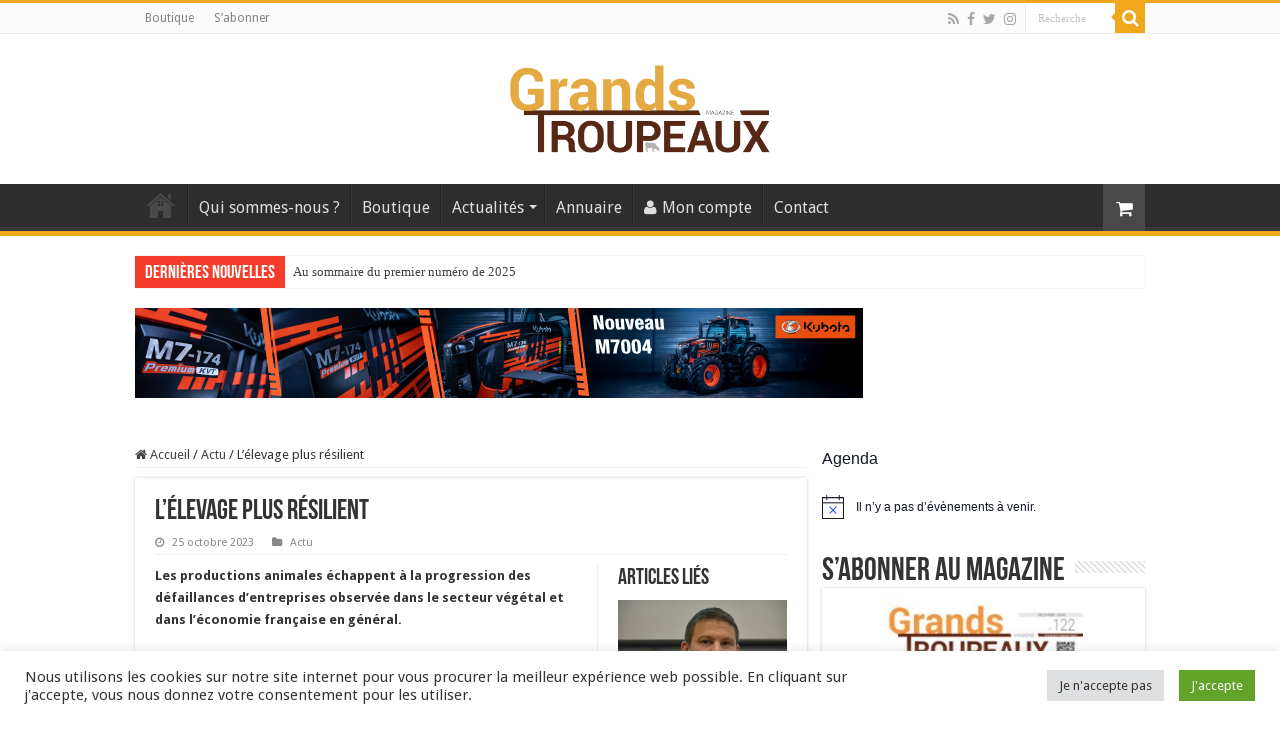

--- FILE ---
content_type: text/html; charset=UTF-8
request_url: https://www.grands-troupeaux-mag.fr/lelevage-plus-resilient/
body_size: 31678
content:
<!DOCTYPE html>
<html lang="fr-FR" prefix="og: http://ogp.me/ns#">
<head>
<meta charset="UTF-8" />
<link rel="profile" href="https://gmpg.org/xfn/11" />
<link rel="pingback" href="https://www.grands-troupeaux-mag.fr/xmlrpc.php" />
<meta property="og:title" content="L’élevage plus résilient - Grands Troupeaux Magazine"/>
<meta property="og:type" content="article"/>
<meta property="og:description" content="Les productions animales échappent à la progression des défaillances d’entreprises observée dans le"/>
<meta property="og:url" content="https://www.grands-troupeaux-mag.fr/lelevage-plus-resilient/"/>
<meta property="og:site_name" content="Grands Troupeaux Magazine"/>
<meta property="og:image" content="https://www.grands-troupeaux-mag.fr/wp-content/uploads/2023/07/basisEnergie_16_00.jpg" />
<meta name='robots' content='index, follow, max-image-preview:large, max-snippet:-1, max-video-preview:-1' />

	<!-- This site is optimized with the Yoast SEO plugin v26.8 - https://yoast.com/product/yoast-seo-wordpress/ -->
	<title>L’élevage plus résilient - Grands Troupeaux Magazine</title>
	<meta name="description" content="Les productions animales échappent à la progression des défaillances d’entreprises observée dans le secteur végétal et dans l’économie française en général." />
	<link rel="canonical" href="https://www.grands-troupeaux-mag.fr/lelevage-plus-resilient/" />
	<meta property="og:locale" content="fr_FR" />
	<meta property="og:type" content="article" />
	<meta property="og:title" content="L’élevage plus résilient - Grands Troupeaux Magazine" />
	<meta property="og:description" content="Les productions animales échappent à la progression des défaillances d’entreprises observée dans le secteur végétal et dans l’économie française en général." />
	<meta property="og:url" content="https://www.grands-troupeaux-mag.fr/lelevage-plus-resilient/" />
	<meta property="og:site_name" content="Grands Troupeaux Magazine" />
	<meta property="article:publisher" content="https://www.facebook.com/Grands.Troupeaux/" />
	<meta property="article:published_time" content="2023-10-25T15:34:42+00:00" />
	<meta property="article:modified_time" content="2023-10-26T13:10:28+00:00" />
	<meta property="og:image" content="https://www.grands-troupeaux-mag.fr/wp-content/uploads/2023/07/basisEnergie_16_00.jpg" />
	<meta property="og:image:width" content="1200" />
	<meta property="og:image:height" content="750" />
	<meta property="og:image:type" content="image/jpeg" />
	<meta name="author" content="Benoit Contour" />
	<meta name="twitter:card" content="summary_large_image" />
	<meta name="twitter:creator" content="@GrandsMag" />
	<meta name="twitter:site" content="@GrandsMag" />
	<script type="application/ld+json" class="yoast-schema-graph">{"@context":"https://schema.org","@graph":[{"@type":"Article","@id":"https://www.grands-troupeaux-mag.fr/lelevage-plus-resilient/#article","isPartOf":{"@id":"https://www.grands-troupeaux-mag.fr/lelevage-plus-resilient/"},"author":{"name":"Benoit Contour","@id":"https://www.grands-troupeaux-mag.fr/#/schema/person/0fbd915d5cfccee44a72cf8a7dc7d420"},"headline":"L’élevage plus résilient","datePublished":"2023-10-25T15:34:42+00:00","dateModified":"2023-10-26T13:10:28+00:00","mainEntityOfPage":{"@id":"https://www.grands-troupeaux-mag.fr/lelevage-plus-resilient/"},"wordCount":143,"publisher":{"@id":"https://www.grands-troupeaux-mag.fr/#organization"},"image":{"@id":"https://www.grands-troupeaux-mag.fr/lelevage-plus-resilient/#primaryimage"},"thumbnailUrl":"https://www.grands-troupeaux-mag.fr/wp-content/uploads/2023/07/basisEnergie_16_00.jpg","keywords":["Économie","revenu","trésorerie"],"articleSection":["Actu"],"inLanguage":"fr-FR"},{"@type":"WebPage","@id":"https://www.grands-troupeaux-mag.fr/lelevage-plus-resilient/","url":"https://www.grands-troupeaux-mag.fr/lelevage-plus-resilient/","name":"L’élevage plus résilient - Grands Troupeaux Magazine","isPartOf":{"@id":"https://www.grands-troupeaux-mag.fr/#website"},"primaryImageOfPage":{"@id":"https://www.grands-troupeaux-mag.fr/lelevage-plus-resilient/#primaryimage"},"image":{"@id":"https://www.grands-troupeaux-mag.fr/lelevage-plus-resilient/#primaryimage"},"thumbnailUrl":"https://www.grands-troupeaux-mag.fr/wp-content/uploads/2023/07/basisEnergie_16_00.jpg","datePublished":"2023-10-25T15:34:42+00:00","dateModified":"2023-10-26T13:10:28+00:00","description":"Les productions animales échappent à la progression des défaillances d’entreprises observée dans le secteur végétal et dans l’économie française en général.","breadcrumb":{"@id":"https://www.grands-troupeaux-mag.fr/lelevage-plus-resilient/#breadcrumb"},"inLanguage":"fr-FR","potentialAction":[{"@type":"ReadAction","target":["https://www.grands-troupeaux-mag.fr/lelevage-plus-resilient/"]}]},{"@type":"ImageObject","inLanguage":"fr-FR","@id":"https://www.grands-troupeaux-mag.fr/lelevage-plus-resilient/#primaryimage","url":"https://www.grands-troupeaux-mag.fr/wp-content/uploads/2023/07/basisEnergie_16_00.jpg","contentUrl":"https://www.grands-troupeaux-mag.fr/wp-content/uploads/2023/07/basisEnergie_16_00.jpg","width":1200,"height":750},{"@type":"BreadcrumbList","@id":"https://www.grands-troupeaux-mag.fr/lelevage-plus-resilient/#breadcrumb","itemListElement":[{"@type":"ListItem","position":1,"name":"Accueil","item":"https://www.grands-troupeaux-mag.fr/"},{"@type":"ListItem","position":2,"name":"L’élevage plus résilient"}]},{"@type":"WebSite","@id":"https://www.grands-troupeaux-mag.fr/#website","url":"https://www.grands-troupeaux-mag.fr/","name":"Grands Troupeaux Magazine","description":"Le magazine d&#039;élevage qui voit grand","publisher":{"@id":"https://www.grands-troupeaux-mag.fr/#organization"},"potentialAction":[{"@type":"SearchAction","target":{"@type":"EntryPoint","urlTemplate":"https://www.grands-troupeaux-mag.fr/?s={search_term_string}"},"query-input":{"@type":"PropertyValueSpecification","valueRequired":true,"valueName":"search_term_string"}}],"inLanguage":"fr-FR"},{"@type":"Organization","@id":"https://www.grands-troupeaux-mag.fr/#organization","name":"Grands Troupeaux Mag","url":"https://www.grands-troupeaux-mag.fr/","logo":{"@type":"ImageObject","inLanguage":"fr-FR","@id":"https://www.grands-troupeaux-mag.fr/#/schema/logo/image/","url":"https://www.grands-troupeaux-mag.fr/wp-content/uploads/2018/06/Logo-GTM-1920-1080-scaled.jpg","contentUrl":"https://www.grands-troupeaux-mag.fr/wp-content/uploads/2018/06/Logo-GTM-1920-1080-scaled.jpg","width":1920,"height":1080,"caption":"Grands Troupeaux Mag"},"image":{"@id":"https://www.grands-troupeaux-mag.fr/#/schema/logo/image/"},"sameAs":["https://www.facebook.com/Grands.Troupeaux/","https://x.com/GrandsMag"]},{"@type":"Person","@id":"https://www.grands-troupeaux-mag.fr/#/schema/person/0fbd915d5cfccee44a72cf8a7dc7d420","name":"Benoit Contour"}]}</script>
	<!-- / Yoast SEO plugin. -->


<link rel='dns-prefetch' href='//www.googletagmanager.com' />
<link rel='dns-prefetch' href='//fonts.googleapis.com' />
<link rel='dns-prefetch' href='//pagead2.googlesyndication.com' />
<link rel="alternate" type="application/rss+xml" title="Grands Troupeaux Magazine &raquo; Flux" href="https://www.grands-troupeaux-mag.fr/feed/" />
<link rel="alternate" type="application/rss+xml" title="Grands Troupeaux Magazine &raquo; Flux des commentaires" href="https://www.grands-troupeaux-mag.fr/comments/feed/" />
<link rel="alternate" type="text/calendar" title="Grands Troupeaux Magazine &raquo; Flux iCal" href="https://www.grands-troupeaux-mag.fr/events/?ical=1" />
<link rel="alternate" type="application/rss+xml" title="Grands Troupeaux Magazine &raquo; L’élevage plus résilient Flux des commentaires" href="https://www.grands-troupeaux-mag.fr/lelevage-plus-resilient/feed/" />
<link rel="alternate" title="oEmbed (JSON)" type="application/json+oembed" href="https://www.grands-troupeaux-mag.fr/wp-json/oembed/1.0/embed?url=https%3A%2F%2Fwww.grands-troupeaux-mag.fr%2Flelevage-plus-resilient%2F" />
<link rel="alternate" title="oEmbed (XML)" type="text/xml+oembed" href="https://www.grands-troupeaux-mag.fr/wp-json/oembed/1.0/embed?url=https%3A%2F%2Fwww.grands-troupeaux-mag.fr%2Flelevage-plus-resilient%2F&#038;format=xml" />
		<!-- This site uses the Google Analytics by MonsterInsights plugin v9.11.1 - Using Analytics tracking - https://www.monsterinsights.com/ -->
							<script src="//www.googletagmanager.com/gtag/js?id=G-BKSWBXS41N"  data-cfasync="false" data-wpfc-render="false" type="text/javascript" async></script>
			<script data-cfasync="false" data-wpfc-render="false" type="text/plain" data-cli-class="cli-blocker-script"  data-cli-script-type="analytics" data-cli-block="true"  data-cli-element-position="head">
				var mi_version = '9.11.1';
				var mi_track_user = true;
				var mi_no_track_reason = '';
								var MonsterInsightsDefaultLocations = {"page_location":"https:\/\/www.grands-troupeaux-mag.fr\/lelevage-plus-resilient\/"};
								if ( typeof MonsterInsightsPrivacyGuardFilter === 'function' ) {
					var MonsterInsightsLocations = (typeof MonsterInsightsExcludeQuery === 'object') ? MonsterInsightsPrivacyGuardFilter( MonsterInsightsExcludeQuery ) : MonsterInsightsPrivacyGuardFilter( MonsterInsightsDefaultLocations );
				} else {
					var MonsterInsightsLocations = (typeof MonsterInsightsExcludeQuery === 'object') ? MonsterInsightsExcludeQuery : MonsterInsightsDefaultLocations;
				}

								var disableStrs = [
										'ga-disable-G-BKSWBXS41N',
									];

				/* Function to detect opted out users */
				function __gtagTrackerIsOptedOut() {
					for (var index = 0; index < disableStrs.length; index++) {
						if (document.cookie.indexOf(disableStrs[index] + '=true') > -1) {
							return true;
						}
					}

					return false;
				}

				/* Disable tracking if the opt-out cookie exists. */
				if (__gtagTrackerIsOptedOut()) {
					for (var index = 0; index < disableStrs.length; index++) {
						window[disableStrs[index]] = true;
					}
				}

				/* Opt-out function */
				function __gtagTrackerOptout() {
					for (var index = 0; index < disableStrs.length; index++) {
						document.cookie = disableStrs[index] + '=true; expires=Thu, 31 Dec 2099 23:59:59 UTC; path=/';
						window[disableStrs[index]] = true;
					}
				}

				if ('undefined' === typeof gaOptout) {
					function gaOptout() {
						__gtagTrackerOptout();
					}
				}
								window.dataLayer = window.dataLayer || [];

				window.MonsterInsightsDualTracker = {
					helpers: {},
					trackers: {},
				};
				if (mi_track_user) {
					function __gtagDataLayer() {
						dataLayer.push(arguments);
					}

					function __gtagTracker(type, name, parameters) {
						if (!parameters) {
							parameters = {};
						}

						if (parameters.send_to) {
							__gtagDataLayer.apply(null, arguments);
							return;
						}

						if (type === 'event') {
														parameters.send_to = monsterinsights_frontend.v4_id;
							var hookName = name;
							if (typeof parameters['event_category'] !== 'undefined') {
								hookName = parameters['event_category'] + ':' + name;
							}

							if (typeof MonsterInsightsDualTracker.trackers[hookName] !== 'undefined') {
								MonsterInsightsDualTracker.trackers[hookName](parameters);
							} else {
								__gtagDataLayer('event', name, parameters);
							}
							
						} else {
							__gtagDataLayer.apply(null, arguments);
						}
					}

					__gtagTracker('js', new Date());
					__gtagTracker('set', {
						'developer_id.dZGIzZG': true,
											});
					if ( MonsterInsightsLocations.page_location ) {
						__gtagTracker('set', MonsterInsightsLocations);
					}
										__gtagTracker('config', 'G-BKSWBXS41N', {"forceSSL":"true","link_attribution":"true"} );
										window.gtag = __gtagTracker;										(function () {
						/* https://developers.google.com/analytics/devguides/collection/analyticsjs/ */
						/* ga and __gaTracker compatibility shim. */
						var noopfn = function () {
							return null;
						};
						var newtracker = function () {
							return new Tracker();
						};
						var Tracker = function () {
							return null;
						};
						var p = Tracker.prototype;
						p.get = noopfn;
						p.set = noopfn;
						p.send = function () {
							var args = Array.prototype.slice.call(arguments);
							args.unshift('send');
							__gaTracker.apply(null, args);
						};
						var __gaTracker = function () {
							var len = arguments.length;
							if (len === 0) {
								return;
							}
							var f = arguments[len - 1];
							if (typeof f !== 'object' || f === null || typeof f.hitCallback !== 'function') {
								if ('send' === arguments[0]) {
									var hitConverted, hitObject = false, action;
									if ('event' === arguments[1]) {
										if ('undefined' !== typeof arguments[3]) {
											hitObject = {
												'eventAction': arguments[3],
												'eventCategory': arguments[2],
												'eventLabel': arguments[4],
												'value': arguments[5] ? arguments[5] : 1,
											}
										}
									}
									if ('pageview' === arguments[1]) {
										if ('undefined' !== typeof arguments[2]) {
											hitObject = {
												'eventAction': 'page_view',
												'page_path': arguments[2],
											}
										}
									}
									if (typeof arguments[2] === 'object') {
										hitObject = arguments[2];
									}
									if (typeof arguments[5] === 'object') {
										Object.assign(hitObject, arguments[5]);
									}
									if ('undefined' !== typeof arguments[1].hitType) {
										hitObject = arguments[1];
										if ('pageview' === hitObject.hitType) {
											hitObject.eventAction = 'page_view';
										}
									}
									if (hitObject) {
										action = 'timing' === arguments[1].hitType ? 'timing_complete' : hitObject.eventAction;
										hitConverted = mapArgs(hitObject);
										__gtagTracker('event', action, hitConverted);
									}
								}
								return;
							}

							function mapArgs(args) {
								var arg, hit = {};
								var gaMap = {
									'eventCategory': 'event_category',
									'eventAction': 'event_action',
									'eventLabel': 'event_label',
									'eventValue': 'event_value',
									'nonInteraction': 'non_interaction',
									'timingCategory': 'event_category',
									'timingVar': 'name',
									'timingValue': 'value',
									'timingLabel': 'event_label',
									'page': 'page_path',
									'location': 'page_location',
									'title': 'page_title',
									'referrer' : 'page_referrer',
								};
								for (arg in args) {
																		if (!(!args.hasOwnProperty(arg) || !gaMap.hasOwnProperty(arg))) {
										hit[gaMap[arg]] = args[arg];
									} else {
										hit[arg] = args[arg];
									}
								}
								return hit;
							}

							try {
								f.hitCallback();
							} catch (ex) {
							}
						};
						__gaTracker.create = newtracker;
						__gaTracker.getByName = newtracker;
						__gaTracker.getAll = function () {
							return [];
						};
						__gaTracker.remove = noopfn;
						__gaTracker.loaded = true;
						window['__gaTracker'] = __gaTracker;
					})();
									} else {
										console.log("");
					(function () {
						function __gtagTracker() {
							return null;
						}

						window['__gtagTracker'] = __gtagTracker;
						window['gtag'] = __gtagTracker;
					})();
									}
			</script>
							<!-- / Google Analytics by MonsterInsights -->
		<style id='wp-img-auto-sizes-contain-inline-css' type='text/css'>
img:is([sizes=auto i],[sizes^="auto," i]){contain-intrinsic-size:3000px 1500px}
/*# sourceURL=wp-img-auto-sizes-contain-inline-css */
</style>
<link rel='stylesheet' id='wc-blocks-integration-css' href='https://www.grands-troupeaux-mag.fr/wp-content/plugins/woocommerce-subscriptions/build/index.css' type='text/css' media='all' />
<link rel='stylesheet' id='wp-block-library-css' href='https://www.grands-troupeaux-mag.fr/wp-includes/css/dist/block-library/style.min.css' type='text/css' media='all' />
<style id='global-styles-inline-css' type='text/css'>
:root{--wp--preset--aspect-ratio--square: 1;--wp--preset--aspect-ratio--4-3: 4/3;--wp--preset--aspect-ratio--3-4: 3/4;--wp--preset--aspect-ratio--3-2: 3/2;--wp--preset--aspect-ratio--2-3: 2/3;--wp--preset--aspect-ratio--16-9: 16/9;--wp--preset--aspect-ratio--9-16: 9/16;--wp--preset--color--black: #000000;--wp--preset--color--cyan-bluish-gray: #abb8c3;--wp--preset--color--white: #ffffff;--wp--preset--color--pale-pink: #f78da7;--wp--preset--color--vivid-red: #cf2e2e;--wp--preset--color--luminous-vivid-orange: #ff6900;--wp--preset--color--luminous-vivid-amber: #fcb900;--wp--preset--color--light-green-cyan: #7bdcb5;--wp--preset--color--vivid-green-cyan: #00d084;--wp--preset--color--pale-cyan-blue: #8ed1fc;--wp--preset--color--vivid-cyan-blue: #0693e3;--wp--preset--color--vivid-purple: #9b51e0;--wp--preset--gradient--vivid-cyan-blue-to-vivid-purple: linear-gradient(135deg,rgb(6,147,227) 0%,rgb(155,81,224) 100%);--wp--preset--gradient--light-green-cyan-to-vivid-green-cyan: linear-gradient(135deg,rgb(122,220,180) 0%,rgb(0,208,130) 100%);--wp--preset--gradient--luminous-vivid-amber-to-luminous-vivid-orange: linear-gradient(135deg,rgb(252,185,0) 0%,rgb(255,105,0) 100%);--wp--preset--gradient--luminous-vivid-orange-to-vivid-red: linear-gradient(135deg,rgb(255,105,0) 0%,rgb(207,46,46) 100%);--wp--preset--gradient--very-light-gray-to-cyan-bluish-gray: linear-gradient(135deg,rgb(238,238,238) 0%,rgb(169,184,195) 100%);--wp--preset--gradient--cool-to-warm-spectrum: linear-gradient(135deg,rgb(74,234,220) 0%,rgb(151,120,209) 20%,rgb(207,42,186) 40%,rgb(238,44,130) 60%,rgb(251,105,98) 80%,rgb(254,248,76) 100%);--wp--preset--gradient--blush-light-purple: linear-gradient(135deg,rgb(255,206,236) 0%,rgb(152,150,240) 100%);--wp--preset--gradient--blush-bordeaux: linear-gradient(135deg,rgb(254,205,165) 0%,rgb(254,45,45) 50%,rgb(107,0,62) 100%);--wp--preset--gradient--luminous-dusk: linear-gradient(135deg,rgb(255,203,112) 0%,rgb(199,81,192) 50%,rgb(65,88,208) 100%);--wp--preset--gradient--pale-ocean: linear-gradient(135deg,rgb(255,245,203) 0%,rgb(182,227,212) 50%,rgb(51,167,181) 100%);--wp--preset--gradient--electric-grass: linear-gradient(135deg,rgb(202,248,128) 0%,rgb(113,206,126) 100%);--wp--preset--gradient--midnight: linear-gradient(135deg,rgb(2,3,129) 0%,rgb(40,116,252) 100%);--wp--preset--font-size--small: 13px;--wp--preset--font-size--medium: 20px;--wp--preset--font-size--large: 36px;--wp--preset--font-size--x-large: 42px;--wp--preset--spacing--20: 0.44rem;--wp--preset--spacing--30: 0.67rem;--wp--preset--spacing--40: 1rem;--wp--preset--spacing--50: 1.5rem;--wp--preset--spacing--60: 2.25rem;--wp--preset--spacing--70: 3.38rem;--wp--preset--spacing--80: 5.06rem;--wp--preset--shadow--natural: 6px 6px 9px rgba(0, 0, 0, 0.2);--wp--preset--shadow--deep: 12px 12px 50px rgba(0, 0, 0, 0.4);--wp--preset--shadow--sharp: 6px 6px 0px rgba(0, 0, 0, 0.2);--wp--preset--shadow--outlined: 6px 6px 0px -3px rgb(255, 255, 255), 6px 6px rgb(0, 0, 0);--wp--preset--shadow--crisp: 6px 6px 0px rgb(0, 0, 0);}:where(.is-layout-flex){gap: 0.5em;}:where(.is-layout-grid){gap: 0.5em;}body .is-layout-flex{display: flex;}.is-layout-flex{flex-wrap: wrap;align-items: center;}.is-layout-flex > :is(*, div){margin: 0;}body .is-layout-grid{display: grid;}.is-layout-grid > :is(*, div){margin: 0;}:where(.wp-block-columns.is-layout-flex){gap: 2em;}:where(.wp-block-columns.is-layout-grid){gap: 2em;}:where(.wp-block-post-template.is-layout-flex){gap: 1.25em;}:where(.wp-block-post-template.is-layout-grid){gap: 1.25em;}.has-black-color{color: var(--wp--preset--color--black) !important;}.has-cyan-bluish-gray-color{color: var(--wp--preset--color--cyan-bluish-gray) !important;}.has-white-color{color: var(--wp--preset--color--white) !important;}.has-pale-pink-color{color: var(--wp--preset--color--pale-pink) !important;}.has-vivid-red-color{color: var(--wp--preset--color--vivid-red) !important;}.has-luminous-vivid-orange-color{color: var(--wp--preset--color--luminous-vivid-orange) !important;}.has-luminous-vivid-amber-color{color: var(--wp--preset--color--luminous-vivid-amber) !important;}.has-light-green-cyan-color{color: var(--wp--preset--color--light-green-cyan) !important;}.has-vivid-green-cyan-color{color: var(--wp--preset--color--vivid-green-cyan) !important;}.has-pale-cyan-blue-color{color: var(--wp--preset--color--pale-cyan-blue) !important;}.has-vivid-cyan-blue-color{color: var(--wp--preset--color--vivid-cyan-blue) !important;}.has-vivid-purple-color{color: var(--wp--preset--color--vivid-purple) !important;}.has-black-background-color{background-color: var(--wp--preset--color--black) !important;}.has-cyan-bluish-gray-background-color{background-color: var(--wp--preset--color--cyan-bluish-gray) !important;}.has-white-background-color{background-color: var(--wp--preset--color--white) !important;}.has-pale-pink-background-color{background-color: var(--wp--preset--color--pale-pink) !important;}.has-vivid-red-background-color{background-color: var(--wp--preset--color--vivid-red) !important;}.has-luminous-vivid-orange-background-color{background-color: var(--wp--preset--color--luminous-vivid-orange) !important;}.has-luminous-vivid-amber-background-color{background-color: var(--wp--preset--color--luminous-vivid-amber) !important;}.has-light-green-cyan-background-color{background-color: var(--wp--preset--color--light-green-cyan) !important;}.has-vivid-green-cyan-background-color{background-color: var(--wp--preset--color--vivid-green-cyan) !important;}.has-pale-cyan-blue-background-color{background-color: var(--wp--preset--color--pale-cyan-blue) !important;}.has-vivid-cyan-blue-background-color{background-color: var(--wp--preset--color--vivid-cyan-blue) !important;}.has-vivid-purple-background-color{background-color: var(--wp--preset--color--vivid-purple) !important;}.has-black-border-color{border-color: var(--wp--preset--color--black) !important;}.has-cyan-bluish-gray-border-color{border-color: var(--wp--preset--color--cyan-bluish-gray) !important;}.has-white-border-color{border-color: var(--wp--preset--color--white) !important;}.has-pale-pink-border-color{border-color: var(--wp--preset--color--pale-pink) !important;}.has-vivid-red-border-color{border-color: var(--wp--preset--color--vivid-red) !important;}.has-luminous-vivid-orange-border-color{border-color: var(--wp--preset--color--luminous-vivid-orange) !important;}.has-luminous-vivid-amber-border-color{border-color: var(--wp--preset--color--luminous-vivid-amber) !important;}.has-light-green-cyan-border-color{border-color: var(--wp--preset--color--light-green-cyan) !important;}.has-vivid-green-cyan-border-color{border-color: var(--wp--preset--color--vivid-green-cyan) !important;}.has-pale-cyan-blue-border-color{border-color: var(--wp--preset--color--pale-cyan-blue) !important;}.has-vivid-cyan-blue-border-color{border-color: var(--wp--preset--color--vivid-cyan-blue) !important;}.has-vivid-purple-border-color{border-color: var(--wp--preset--color--vivid-purple) !important;}.has-vivid-cyan-blue-to-vivid-purple-gradient-background{background: var(--wp--preset--gradient--vivid-cyan-blue-to-vivid-purple) !important;}.has-light-green-cyan-to-vivid-green-cyan-gradient-background{background: var(--wp--preset--gradient--light-green-cyan-to-vivid-green-cyan) !important;}.has-luminous-vivid-amber-to-luminous-vivid-orange-gradient-background{background: var(--wp--preset--gradient--luminous-vivid-amber-to-luminous-vivid-orange) !important;}.has-luminous-vivid-orange-to-vivid-red-gradient-background{background: var(--wp--preset--gradient--luminous-vivid-orange-to-vivid-red) !important;}.has-very-light-gray-to-cyan-bluish-gray-gradient-background{background: var(--wp--preset--gradient--very-light-gray-to-cyan-bluish-gray) !important;}.has-cool-to-warm-spectrum-gradient-background{background: var(--wp--preset--gradient--cool-to-warm-spectrum) !important;}.has-blush-light-purple-gradient-background{background: var(--wp--preset--gradient--blush-light-purple) !important;}.has-blush-bordeaux-gradient-background{background: var(--wp--preset--gradient--blush-bordeaux) !important;}.has-luminous-dusk-gradient-background{background: var(--wp--preset--gradient--luminous-dusk) !important;}.has-pale-ocean-gradient-background{background: var(--wp--preset--gradient--pale-ocean) !important;}.has-electric-grass-gradient-background{background: var(--wp--preset--gradient--electric-grass) !important;}.has-midnight-gradient-background{background: var(--wp--preset--gradient--midnight) !important;}.has-small-font-size{font-size: var(--wp--preset--font-size--small) !important;}.has-medium-font-size{font-size: var(--wp--preset--font-size--medium) !important;}.has-large-font-size{font-size: var(--wp--preset--font-size--large) !important;}.has-x-large-font-size{font-size: var(--wp--preset--font-size--x-large) !important;}
/*# sourceURL=global-styles-inline-css */
</style>

<style id='classic-theme-styles-inline-css' type='text/css'>
/*! This file is auto-generated */
.wp-block-button__link{color:#fff;background-color:#32373c;border-radius:9999px;box-shadow:none;text-decoration:none;padding:calc(.667em + 2px) calc(1.333em + 2px);font-size:1.125em}.wp-block-file__button{background:#32373c;color:#fff;text-decoration:none}
/*# sourceURL=/wp-includes/css/classic-themes.min.css */
</style>
<link rel='stylesheet' id='contact-form-7-css' href='https://www.grands-troupeaux-mag.fr/wp-content/plugins/contact-form-7/includes/css/styles.css' type='text/css' media='all' />
<link rel='stylesheet' id='cookie-law-info-css' href='https://www.grands-troupeaux-mag.fr/wp-content/plugins/cookie-law-info/legacy/public/css/cookie-law-info-public.css' type='text/css' media='all' />
<link rel='stylesheet' id='cookie-law-info-gdpr-css' href='https://www.grands-troupeaux-mag.fr/wp-content/plugins/cookie-law-info/legacy/public/css/cookie-law-info-gdpr.css' type='text/css' media='all' />
<link rel='stylesheet' id='mptt-style-css' href='https://www.grands-troupeaux-mag.fr/wp-content/plugins/mp-timetable/media/css/style.css' type='text/css' media='all' />
<link rel='stylesheet' id='taqyeem-buttons-style-css' href='https://www.grands-troupeaux-mag.fr/wp-content/plugins/taqyeem-buttons/assets/style.css' type='text/css' media='all' />
<link rel='stylesheet' id='taqyeem-style-css' href='https://www.grands-troupeaux-mag.fr/wp-content/plugins/taqyeem/style.css' type='text/css' media='all' />
<style id='woocommerce-inline-inline-css' type='text/css'>
.woocommerce form .form-row .required { visibility: visible; }
/*# sourceURL=woocommerce-inline-inline-css */
</style>
<link rel='stylesheet' id='wpsl-styles-css' href='https://www.grands-troupeaux-mag.fr/wp-content/plugins/wp-store-locator/css/styles.min.css' type='text/css' media='all' />
<link rel='stylesheet' id='parent-style-css' href='https://www.grands-troupeaux-mag.fr/wp-content/themes/sahifa/style.css' type='text/css' media='all' />
<link rel='stylesheet' id='tie-style-css' href='https://www.grands-troupeaux-mag.fr/wp-content/themes/sahifa-child/style.css' type='text/css' media='all' />
<link rel='stylesheet' id='tie-woocommerce-css' href='https://www.grands-troupeaux-mag.fr/wp-content/themes/sahifa/css/woocommerce.css' type='text/css' media='all' />
<link rel='stylesheet' id='tie-ilightbox-skin-css' href='https://www.grands-troupeaux-mag.fr/wp-content/themes/sahifa/css/ilightbox/dark-skin/skin.css' type='text/css' media='all' />
<link rel='stylesheet' id='Droid+Sans-css' href='https://fonts.googleapis.com/css?family=Droid+Sans%3Aregular%2C700' type='text/css' media='all' />
<link rel='stylesheet' id='tablepress-default-css' href='https://www.grands-troupeaux-mag.fr/wp-content/plugins/tablepress/css/build/default.css' type='text/css' media='all' />
<link rel='stylesheet' id='jquery-lazyloadxt-spinner-css-css' href='//www.grands-troupeaux-mag.fr/wp-content/plugins/a3-lazy-load/assets/css/jquery.lazyloadxt.spinner.css' type='text/css' media='all' />
<link rel='stylesheet' id='a3a3_lazy_load-css' href='//www.grands-troupeaux-mag.fr/wp-content/uploads/sass/a3_lazy_load.min.css' type='text/css' media='all' />
<script type="text/plain" data-cli-class="cli-blocker-script"  data-cli-script-type="analytics" data-cli-block="true"  data-cli-element-position="head" async='async' src="https://www.grands-troupeaux-mag.fr/wp-content/plugins/google-analytics-for-wordpress/assets/js/frontend-gtag.min.js" id="monsterinsights-frontend-script-js" async="async" data-wp-strategy="async"></script>
<script data-cfasync="false" data-wpfc-render="false" type="text/javascript" id='monsterinsights-frontend-script-js-extra'>/* <![CDATA[ */
var monsterinsights_frontend = {"js_events_tracking":"true","download_extensions":"doc,pdf,ppt,zip,xls,docx,pptx,xlsx","inbound_paths":"[{\"path\":\"\\\/go\\\/\",\"label\":\"affiliate\"},{\"path\":\"\\\/recommend\\\/\",\"label\":\"affiliate\"}]","home_url":"https:\/\/www.grands-troupeaux-mag.fr","hash_tracking":"false","v4_id":"G-BKSWBXS41N"};/* ]]> */
</script>
<script type="text/javascript" src="https://www.grands-troupeaux-mag.fr/wp-includes/js/jquery/jquery.min.js" id="jquery-core-js"></script>
<script type="text/javascript" async='async' src="https://www.grands-troupeaux-mag.fr/wp-includes/js/jquery/jquery-migrate.min.js" id="jquery-migrate-js"></script>
<script type="text/javascript" id="cookie-law-info-js-extra">
/* <![CDATA[ */
var Cli_Data = {"nn_cookie_ids":[],"cookielist":[],"non_necessary_cookies":[],"ccpaEnabled":"","ccpaRegionBased":"","ccpaBarEnabled":"","strictlyEnabled":["necessary","obligatoire"],"ccpaType":"gdpr","js_blocking":"1","custom_integration":"","triggerDomRefresh":"","secure_cookies":""};
var cli_cookiebar_settings = {"animate_speed_hide":"500","animate_speed_show":"500","background":"#FFF","border":"#b1a6a6c2","border_on":"","button_1_button_colour":"#61a229","button_1_button_hover":"#4e8221","button_1_link_colour":"#fff","button_1_as_button":"1","button_1_new_win":"","button_2_button_colour":"#333","button_2_button_hover":"#292929","button_2_link_colour":"#444","button_2_as_button":"","button_2_hidebar":"","button_3_button_colour":"#dedfe0","button_3_button_hover":"#b2b2b3","button_3_link_colour":"#333333","button_3_as_button":"1","button_3_new_win":"","button_4_button_colour":"#dedfe0","button_4_button_hover":"#b2b2b3","button_4_link_colour":"#333333","button_4_as_button":"","button_7_button_colour":"#61a229","button_7_button_hover":"#4e8221","button_7_link_colour":"#fff","button_7_as_button":"1","button_7_new_win":"","font_family":"inherit","header_fix":"","notify_animate_hide":"1","notify_animate_show":"","notify_div_id":"#cookie-law-info-bar","notify_position_horizontal":"right","notify_position_vertical":"bottom","scroll_close":"","scroll_close_reload":"","accept_close_reload":"","reject_close_reload":"","showagain_tab":"","showagain_background":"#fff","showagain_border":"#000","showagain_div_id":"#cookie-law-info-again","showagain_x_position":"100px","text":"#333333","show_once_yn":"","show_once":"10000","logging_on":"","as_popup":"","popup_overlay":"1","bar_heading_text":"","cookie_bar_as":"banner","popup_showagain_position":"bottom-right","widget_position":"left"};
var log_object = {"ajax_url":"https://www.grands-troupeaux-mag.fr/wp-admin/admin-ajax.php"};
//# sourceURL=cookie-law-info-js-extra
/* ]]> */
</script>
<script type="text/javascript" async='async' src="https://www.grands-troupeaux-mag.fr/wp-content/plugins/cookie-law-info/legacy/public/js/cookie-law-info-public.js" id="cookie-law-info-js"></script>
<script type="text/javascript" async='async' src="https://www.grands-troupeaux-mag.fr/wp-content/plugins/taqyeem/js/tie.js" id="taqyeem-main-js"></script>
<script type="text/javascript" async='async' src="https://www.grands-troupeaux-mag.fr/wp-content/plugins/woocommerce/assets/js/jquery-blockui/jquery.blockUI.min.js" id="wc-jquery-blockui-js" defer="defer" data-wp-strategy="defer"></script>
<script type="text/javascript" id="wc-add-to-cart-js-extra">
/* <![CDATA[ */
var wc_add_to_cart_params = {"ajax_url":"/wp-admin/admin-ajax.php","wc_ajax_url":"/?wc-ajax=%%endpoint%%","i18n_view_cart":"Voir le panier","cart_url":"https://www.grands-troupeaux-mag.fr/panier/","is_cart":"","cart_redirect_after_add":"no"};
//# sourceURL=wc-add-to-cart-js-extra
/* ]]> */
</script>
<script type="text/javascript" async='async' src="https://www.grands-troupeaux-mag.fr/wp-content/plugins/woocommerce/assets/js/frontend/add-to-cart.min.js" id="wc-add-to-cart-js" defer="defer" data-wp-strategy="defer"></script>
<script type="text/javascript" async='async' src="https://www.grands-troupeaux-mag.fr/wp-content/plugins/woocommerce/assets/js/js-cookie/js.cookie.min.js" id="wc-js-cookie-js" defer="defer" data-wp-strategy="defer"></script>
<script type="text/javascript" id="woocommerce-js-extra">
/* <![CDATA[ */
var woocommerce_params = {"ajax_url":"/wp-admin/admin-ajax.php","wc_ajax_url":"/?wc-ajax=%%endpoint%%","i18n_password_show":"Afficher le mot de passe","i18n_password_hide":"Masquer le mot de passe"};
//# sourceURL=woocommerce-js-extra
/* ]]> */
</script>
<script type="text/javascript" async='async' src="https://www.grands-troupeaux-mag.fr/wp-content/plugins/woocommerce/assets/js/frontend/woocommerce.min.js" id="woocommerce-js" defer="defer" data-wp-strategy="defer"></script>

<!-- Extrait de code de la balise Google (gtag.js) ajouté par Site Kit -->
<!-- Extrait Google Analytics ajouté par Site Kit -->
<script type="text/javascript" async='async' src="https://www.googletagmanager.com/gtag/js?id=G-T19DK4TB7T" id="google_gtagjs-js" async></script>
<script type="text/javascript" id="google_gtagjs-js-after">
/* <![CDATA[ */
window.dataLayer = window.dataLayer || [];function gtag(){dataLayer.push(arguments);}
gtag("set","linker",{"domains":["www.grands-troupeaux-mag.fr"]});
gtag("js", new Date());
gtag("set", "developer_id.dZTNiMT", true);
gtag("config", "G-T19DK4TB7T");
//# sourceURL=google_gtagjs-js-after
/* ]]> */
</script>
<link rel="https://api.w.org/" href="https://www.grands-troupeaux-mag.fr/wp-json/" /><link rel="alternate" title="JSON" type="application/json" href="https://www.grands-troupeaux-mag.fr/wp-json/wp/v2/posts/26435" /><meta name="generator" content="Site Kit by Google 1.171.0" /><noscript><style type="text/css">.mptt-shortcode-wrapper .mptt-shortcode-table:first-of-type{display:table!important}.mptt-shortcode-wrapper .mptt-shortcode-table .mptt-event-container:hover{height:auto!important;min-height:100%!important}body.mprm_ie_browser .mptt-shortcode-wrapper .mptt-event-container{height:auto!important}@media (max-width:767px){.mptt-shortcode-wrapper .mptt-shortcode-table:first-of-type{display:none!important}}</style></noscript><script type='text/javascript'>
/* <![CDATA[ */
var taqyeem = {"ajaxurl":"https://www.grands-troupeaux-mag.fr/wp-admin/admin-ajax.php" , "your_rating":"Your Rating:"};
/* ]]> */
</script>

<style type="text/css" media="screen">

</style>
<meta name="tec-api-version" content="v1"><meta name="tec-api-origin" content="https://www.grands-troupeaux-mag.fr"><link rel="alternate" href="https://www.grands-troupeaux-mag.fr/wp-json/tribe/events/v1/" /><link rel="shortcut icon" href="https://www.grands-troupeaux-mag.fr/wp-content/themes/sahifa/favicon.ico" title="Favicon" />
<!--[if IE]>
<script type="text/javascript">jQuery(document).ready(function (){ jQuery(".menu-item").has("ul").children("a").attr("aria-haspopup", "true");});</script>
<![endif]-->
<!--[if lt IE 9]>
<script src="https://www.grands-troupeaux-mag.fr/wp-content/themes/sahifa/js/html5.js"></script>
<script src="https://www.grands-troupeaux-mag.fr/wp-content/themes/sahifa/js/selectivizr-min.js"></script>
<![endif]-->
<!--[if IE 9]>
<link rel="stylesheet" type="text/css" media="all" href="https://www.grands-troupeaux-mag.fr/wp-content/themes/sahifa/css/ie9.css" />
<![endif]-->
<!--[if IE 8]>
<link rel="stylesheet" type="text/css" media="all" href="https://www.grands-troupeaux-mag.fr/wp-content/themes/sahifa/css/ie8.css" />
<![endif]-->
<!--[if IE 7]>
<link rel="stylesheet" type="text/css" media="all" href="https://www.grands-troupeaux-mag.fr/wp-content/themes/sahifa/css/ie7.css" />
<![endif]-->


<meta name="viewport" content="width=device-width, initial-scale=1.0" />



<style type="text/css" media="screen">

body{
	font-family: 'Droid Sans';
}


</style>

		<script type="text/javascript">
			/* <![CDATA[ */
				var sf_position = '0';
				var sf_templates = "<a href=\"{search_url_escaped}\">Voir tous les r\u00e9sultats<\/a>";
				var sf_input = '.search-live';
				jQuery(document).ready(function(){
					jQuery(sf_input).ajaxyLiveSearch({"expand":false,"searchUrl":"https:\/\/www.grands-troupeaux-mag.fr\/?s=%s","text":"Search","delay":500,"iwidth":180,"width":315,"ajaxUrl":"https:\/\/www.grands-troupeaux-mag.fr\/wp-admin\/admin-ajax.php","rtl":0});
					jQuery(".live-search_ajaxy-selective-input").keyup(function() {
						var width = jQuery(this).val().length * 8;
						if(width < 50) {
							width = 50;
						}
						jQuery(this).width(width);
					});
					jQuery(".live-search_ajaxy-selective-search").click(function() {
						jQuery(this).find(".live-search_ajaxy-selective-input").focus();
					});
					jQuery(".live-search_ajaxy-selective-close").click(function() {
						jQuery(this).parent().remove();
					});
				});
			/* ]]> */
		</script>
			<noscript><style>.woocommerce-product-gallery{ opacity: 1 !important; }</style></noscript>
	<meta name="google-site-verification" content="s-g1GsGpTaulM301OKThSG4dt8e0RVU1un6x5tZ7JT4">
<!-- Balises Meta Google AdSense ajoutées par Site Kit -->
<meta name="google-adsense-platform-account" content="ca-host-pub-2644536267352236">
<meta name="google-adsense-platform-domain" content="sitekit.withgoogle.com">
<!-- Fin des balises Meta End Google AdSense ajoutées par Site Kit -->

<!-- Extrait Google AdSense ajouté par Site Kit -->
<script type="text/javascript" async="async" src="https://pagead2.googlesyndication.com/pagead/js/adsbygoogle.js?client=ca-pub-7706634432585103&amp;host=ca-host-pub-2644536267352236" crossorigin="anonymous"></script>

<!-- End Google AdSense snippet added by Site Kit -->
<link rel="icon" href="https://www.grands-troupeaux-mag.fr/wp-content/uploads/2017/08/cropped-Favicon-GT-01-32x32.png" sizes="32x32" />
<link rel="icon" href="https://www.grands-troupeaux-mag.fr/wp-content/uploads/2017/08/cropped-Favicon-GT-01-192x192.png" sizes="192x192" />
<link rel="apple-touch-icon" href="https://www.grands-troupeaux-mag.fr/wp-content/uploads/2017/08/cropped-Favicon-GT-01-180x180.png" />
<meta name="msapplication-TileImage" content="https://www.grands-troupeaux-mag.fr/wp-content/uploads/2017/08/cropped-Favicon-GT-01-270x270.png" />
<script async src="https://pagead2.googlesyndication.com/pagead/js/adsbygoogle.js?client=ca-pub-7706634432585103" crossorigin="anonymous"></script>
<link rel='stylesheet' id='wc-stripe-blocks-checkout-style-css' href='https://www.grands-troupeaux-mag.fr/wp-content/plugins/woocommerce-gateway-stripe/build/upe-blocks.css' type='text/css' media='all' />
<link rel='stylesheet' id='wc-blocks-style-css' href='https://www.grands-troupeaux-mag.fr/wp-content/plugins/woocommerce/assets/client/blocks/wc-blocks.css' type='text/css' media='all' />
<link rel='stylesheet' id='cookie-law-info-table-css' href='https://www.grands-troupeaux-mag.fr/wp-content/plugins/cookie-law-info/legacy/public/css/cookie-law-info-table.css' type='text/css' media='all' />
</head>
<body data-rsssl=1 id="top" class="wp-singular post-template-default single single-post postid-26435 single-format-standard wp-custom-logo wp-theme-sahifa wp-child-theme-sahifa-child theme-sahifa woocommerce-demo-store woocommerce-no-js tribe-no-js page-template-grands-troupeaux-magazine">

<div class="wrapper-outer">

	<div class="background-cover"></div>

	<aside id="slide-out">

			<div class="search-mobile">
			<form method="get" id="searchform-mobile" action="https://www.grands-troupeaux-mag.fr/">
				<button class="search-button" type="submit" value="Recherche"><i class="fa fa-search"></i></button>
				<input type="text" id="s-mobile" name="s" title="Recherche" value="Recherche" onfocus="if (this.value == 'Recherche') {this.value = '';}" onblur="if (this.value == '') {this.value = 'Recherche';}"  />
			</form>
		</div><!-- .search-mobile /-->
	
			<div class="social-icons">
		<a class="ttip-none" title="Rss" href="https://www.grands-troupeaux-mag.fr/feed/" target="_blank"><i class="fa fa-rss"></i></a><a class="ttip-none" title="Facebook" href="https://www.facebook.com/Grands.Troupeaux/" target="_blank"><i class="fa fa-facebook"></i></a><a class="ttip-none" title="Twitter" href="https://twitter.com/GrandsMag" target="_blank"><i class="fa fa-twitter"></i></a><a class="ttip-none" title="instagram" href="https://www.instagram.com/grandstroupeauxmagazine/" target="_blank"><i class="fa fa-instagram"></i></a>
			</div>

	
		<div id="mobile-menu" ></div>
	</aside><!-- #slide-out /-->

		<div id="wrapper" class="wide-layout">
		<div class="inner-wrapper">

		<header id="theme-header" class="theme-header">
						<div id="top-nav" class="top-nav">
				<div class="container">

			
				<div class="top-menu"><ul id="menu-reseaux" class="menu"><li id="menu-item-13207" class="menu-item menu-item-type-post_type menu-item-object-page menu-item-13207"><a href="https://www.grands-troupeaux-mag.fr/boutique/">Boutique</a></li>
<li id="menu-item-13208" class="menu-item menu-item-type-post_type menu-item-object-product menu-item-13208"><a href="https://www.grands-troupeaux-mag.fr/produit/abonnement-1-an/">S&rsquo;abonner</a></li>
</ul></div>
						<div class="search-block">
						<form method="get" id="searchform-header" action="https://www.grands-troupeaux-mag.fr/">
							<button class="search-button" type="submit" value="Recherche"><i class="fa fa-search"></i></button>
							<input class="search-live" type="text" id="s-header" name="s" title="Recherche" value="Recherche" onfocus="if (this.value == 'Recherche') {this.value = '';}" onblur="if (this.value == '') {this.value = 'Recherche';}"  />
						</form>
					</div><!-- .search-block /-->
			<div class="social-icons">
		<a class="ttip-none" title="Rss" href="https://www.grands-troupeaux-mag.fr/feed/" target="_blank"><i class="fa fa-rss"></i></a><a class="ttip-none" title="Facebook" href="https://www.facebook.com/Grands.Troupeaux/" target="_blank"><i class="fa fa-facebook"></i></a><a class="ttip-none" title="Twitter" href="https://twitter.com/GrandsMag" target="_blank"><i class="fa fa-twitter"></i></a><a class="ttip-none" title="instagram" href="https://www.instagram.com/grandstroupeauxmagazine/" target="_blank"><i class="fa fa-instagram"></i></a>
			</div>

	
	
				</div><!-- .container /-->
			</div><!-- .top-menu /-->
			
		<div class="header-content">

					<a id="slide-out-open" class="slide-out-open" href="#"><span></span></a>
		
			<div class="logo" style=" margin-top:15px; margin-bottom:15px;">
			<h2>								<a title="Grands Troupeaux Magazine" href="https://www.grands-troupeaux-mag.fr/">
					<img src="https://www.grands-troupeaux-mag.fr/wp-content/uploads/2018/06/Logo-GTM-1920-1080-scaled.jpg" alt="Grands Troupeaux Magazine"  /><strong>Grands Troupeaux Magazine Le magazine d&#039;élevage qui voit grand</strong>
				</a>
			</h2>			</div><!-- .logo /-->
						<div class="clear"></div>

		</div>
													<nav id="main-nav" class="fixed-enabled">
				<div class="container">

				
					<div class="main-menu"><ul id="menu-menu-principal" class="menu"><li id="menu-item-17" class="menu-item menu-item-type-custom menu-item-object-custom menu-item-home menu-item-17"><a href="https://www.grands-troupeaux-mag.fr/">Accueil</a></li>
<li id="menu-item-579" class="menu-item menu-item-type-post_type menu-item-object-page menu-item-579"><a href="https://www.grands-troupeaux-mag.fr/qui-sommes-nous/">Qui sommes-nous ?</a></li>
<li id="menu-item-13205" class="menu-item menu-item-type-post_type menu-item-object-page menu-item-13205"><a href="https://www.grands-troupeaux-mag.fr/boutique/">Boutique</a></li>
<li id="menu-item-13241" class="menu-item menu-item-type-custom menu-item-object-custom menu-item-has-children menu-item-13241"><a href="#">Actualités</a>
<ul class="sub-menu menu-sub-content">
	<li id="menu-item-19" class="menu-item menu-item-type-taxonomy menu-item-object-category current-post-ancestor current-menu-parent current-post-parent menu-item-19"><a href="https://www.grands-troupeaux-mag.fr/type/actu/">Actu</a></li>
	<li id="menu-item-253" class="menu-item menu-item-type-taxonomy menu-item-object-category menu-item-253"><a href="https://www.grands-troupeaux-mag.fr/type/infos/">Infos</a></li>
	<li id="menu-item-261" class="menu-item menu-item-type-taxonomy menu-item-object-category menu-item-261"><a href="https://www.grands-troupeaux-mag.fr/type/debat/">Débat</a></li>
	<li id="menu-item-260" class="menu-item menu-item-type-taxonomy menu-item-object-category menu-item-260"><a href="https://www.grands-troupeaux-mag.fr/type/enquete/">Enquête</a></li>
	<li id="menu-item-258" class="menu-item menu-item-type-taxonomy menu-item-object-category menu-item-258"><a href="https://www.grands-troupeaux-mag.fr/type/evenement/">Évènement</a></li>
	<li id="menu-item-259" class="menu-item menu-item-type-taxonomy menu-item-object-category menu-item-259"><a href="https://www.grands-troupeaux-mag.fr/type/temoignage/">Témoignage</a></li>
	<li id="menu-item-262" class="menu-item menu-item-type-taxonomy menu-item-object-category menu-item-262"><a href="https://www.grands-troupeaux-mag.fr/type/bilan/">Bilan</a></li>
	<li id="menu-item-263" class="menu-item menu-item-type-taxonomy menu-item-object-category menu-item-263"><a href="https://www.grands-troupeaux-mag.fr/type/video/">Vidéo</a></li>
</ul>
</li>
<li id="menu-item-20" class="menu-item menu-item-type-custom menu-item-object-custom menu-item-20"><a href="https://www.grands-troupeaux-mag.fr/annuaire/">Annuaire</a></li>
<li id="menu-item-13206" class="menu-item menu-item-type-post_type menu-item-object-page menu-item-13206"><a href="https://www.grands-troupeaux-mag.fr/mon-compte/"><i class="fa fa-user"></i>Mon compte</a></li>
<li id="menu-item-1208" class="menu-item menu-item-type-post_type menu-item-object-page menu-item-1208"><a href="https://www.grands-troupeaux-mag.fr/contact/">Contact</a></li>
</ul></div>					
											<a class="tie-cart ttip" href="https://www.grands-troupeaux-mag.fr/panier/" title="Voir le panier">
							<span id="cart-header-count" class="shooping-count-outer">
								<i class="fa fa-shopping-cart"></i>
								</span>
						</a>
					
				</div>
			</nav><!-- .main-nav /-->
					</header><!-- #header /-->

	
	<div class="clear"></div>
	<div id="breaking-news" class="breaking-news">
		<span class="breaking-news-title"><i class="fa fa-bolt"></i> <span>Dernières nouvelles</span></span>

					<ul>
					<li><a href="https://www.grands-troupeaux-mag.fr/au-sommaire-du-premier-numero-de-2025/" title="Au sommaire du premier numéro de 2025">Au sommaire du premier numéro de 2025</a></li>
					<li><a href="https://www.grands-troupeaux-mag.fr/au-sommaire-de-gtm-110/" title="Au sommaire de GTM 110">Au sommaire de GTM 110</a></li>
					<li><a href="https://www.grands-troupeaux-mag.fr/aidez-nous-a-ameliorer-la-sante-de-vos-veaux/" title="Aidez-nous à améliorer la santé de vos veaux !">Aidez-nous à améliorer la santé de vos veaux !</a></li>
					<li><a href="https://www.grands-troupeaux-mag.fr/au-sommaire-de-gtm-91/" title="Au sommaire de GTM 91">Au sommaire de GTM 91</a></li>
					<li><a href="https://www.grands-troupeaux-mag.fr/prix-du-lait-mobilisation-generale-a-la-fnpl/" title="Prix du lait : mobilisation générale à la FNPL">Prix du lait : mobilisation générale à la FNPL</a></li>
					<li><a href="https://www.grands-troupeaux-mag.fr/dnc-letau-se-desserre-dans-le-sud-ouest/" title="DNC : l’étau se desserre dans le Sud-Ouest">DNC : l’étau se desserre dans le Sud-Ouest</a></li>
					<li><a href="https://www.grands-troupeaux-mag.fr/zones-vaccinales-dnc-les-exportations-repartent-enfin/" title="Zones vaccinales DNC : l&rsquo;export repart enfin">Zones vaccinales DNC : l&rsquo;export repart enfin</a></li>
					<li><a href="https://www.grands-troupeaux-mag.fr/500-robots-lely-vector-installes-en-france/" title="500 robots Lely Vector installés en France">500 robots Lely Vector installés en France</a></li>
					<li><a href="https://www.grands-troupeaux-mag.fr/collecte-laitiere-le-decrochage-du-sud-ouest/" title="Collecte laitière : le décrochage du Sud-Ouest">Collecte laitière : le décrochage du Sud-Ouest</a></li>
					</ul>
			
		
		<script type="text/javascript">
			jQuery(document).ready(function(){
								jQuery('#breaking-news ul').innerFade({animationType: 'slide', speed: 750 , timeout: 3500});
							});
					</script>
	</div> <!-- .breaking-news -->

	<div class="home-banner-container"><div id="media_image-20" class="widget widget_media_image"><div class="widget-title th3"> </div><a href="https://ke.kubota-eu.com/agriculture/fr/products/m7004/"><img width="728" height="90" src="//www.grands-troupeaux-mag.fr/wp-content/plugins/a3-lazy-load/assets/images/lazy_placeholder.gif" data-lazy-type="image" data-src="https://www.grands-troupeaux-mag.fr/wp-content/uploads/2025/05/06-Kubota-2025-AG-728x90px-M7004-limite-gd-tpx.png" class="lazy lazy-hidden image wp-image-29210  attachment-full size-full" alt="" style="max-width: 100%; height: auto;" decoding="async" fetchpriority="high" srcset="" data-srcset="https://www.grands-troupeaux-mag.fr/wp-content/uploads/2025/05/06-Kubota-2025-AG-728x90px-M7004-limite-gd-tpx.png 728w, https://www.grands-troupeaux-mag.fr/wp-content/uploads/2025/05/06-Kubota-2025-AG-728x90px-M7004-limite-gd-tpx-300x37.png 300w" sizes="(max-width: 728px) 100vw, 728px" /><noscript><img width="728" height="90" src="https://www.grands-troupeaux-mag.fr/wp-content/uploads/2025/05/06-Kubota-2025-AG-728x90px-M7004-limite-gd-tpx.png" class="image wp-image-29210  attachment-full size-full" alt="" style="max-width: 100%; height: auto;" decoding="async" fetchpriority="high" srcset="https://www.grands-troupeaux-mag.fr/wp-content/uploads/2025/05/06-Kubota-2025-AG-728x90px-M7004-limite-gd-tpx.png 728w, https://www.grands-troupeaux-mag.fr/wp-content/uploads/2025/05/06-Kubota-2025-AG-728x90px-M7004-limite-gd-tpx-300x37.png 300w" sizes="(max-width: 728px) 100vw, 728px" /></noscript></a></div></div>
	
	<div id="main-content" class="container">

	
	
	
	
	
	<div class="content">

		
		<nav id="crumbs"><a href="https://www.grands-troupeaux-mag.fr/"><span class="fa fa-home" aria-hidden="true"></span> Accueil</a><span class="delimiter">/</span><a href="https://www.grands-troupeaux-mag.fr/type/actu/">Actu</a><span class="delimiter">/</span><span class="current">L’élevage plus résilient</span></nav><script type="application/ld+json">{"@context":"http:\/\/schema.org","@type":"BreadcrumbList","@id":"#Breadcrumb","itemListElement":[{"@type":"ListItem","position":1,"item":{"name":"Accueil","@id":"https:\/\/www.grands-troupeaux-mag.fr\/"}},{"@type":"ListItem","position":2,"item":{"name":"Actu","@id":"https:\/\/www.grands-troupeaux-mag.fr\/type\/actu\/"}}]}</script>
		

		
		<article class="post-listing post-26435 post type-post status-publish format-standard has-post-thumbnail  category-actu tag-economie tag-revenu tag-tresorerie" id="the-post">
			
			<div class="post-inner">

							<h1 class="name post-title entry-title"><span itemprop="name">L’élevage plus résilient</span></h1>

						
<p class="post-meta">
	
		
	<span class="tie-date"><i class="fa fa-clock-o"></i>25 octobre 2023</span>	
	<span class="post-cats"><i class="fa fa-folder"></i><a href="https://www.grands-troupeaux-mag.fr/type/actu/" rel="category tag">Actu</a></span>
	
</p>
<div class="clear"></div>
			
				<div class="entry">
					
						<section id="related_posts">
		<div class="block-head">
			<h3>Articles liés</h3><div class="stripe-line"></div>
		</div>
		<div class="post-listing">
						<div class="related-item">
							
				<div class="post-thumbnail">
					<a href="https://www.grands-troupeaux-mag.fr/prix-du-lait-mobilisation-generale-a-la-fnpl/">
						<img width="310" height="165" src="//www.grands-troupeaux-mag.fr/wp-content/plugins/a3-lazy-load/assets/images/lazy_placeholder.gif" data-lazy-type="image" data-src="https://www.grands-troupeaux-mag.fr/wp-content/uploads/2024/04/Yohann-Barbe-BD-310x165.jpg" class="lazy lazy-hidden attachment-tie-medium size-tie-medium wp-post-image" alt="" decoding="async" /><noscript><img width="310" height="165" src="https://www.grands-troupeaux-mag.fr/wp-content/uploads/2024/04/Yohann-Barbe-BD-310x165.jpg" class="attachment-tie-medium size-tie-medium wp-post-image" alt="" decoding="async" /></noscript>						<span class="fa overlay-icon"></span>
					</a>
				</div><!-- post-thumbnail /-->
							
				<h3><a href="https://www.grands-troupeaux-mag.fr/prix-du-lait-mobilisation-generale-a-la-fnpl/" rel="bookmark">Prix du lait : mobilisation générale à la FNPL</a></h3>
				<p class="post-meta"><span class="tie-date"><i class="fa fa-clock-o"></i>Il y a 3 heures</span></p>
			</div>
						<div class="related-item">
							
				<div class="post-thumbnail">
					<a href="https://www.grands-troupeaux-mag.fr/dnc-letau-se-desserre-dans-le-sud-ouest/">
						<img width="310" height="165" src="//www.grands-troupeaux-mag.fr/wp-content/plugins/a3-lazy-load/assets/images/lazy_placeholder.gif" data-lazy-type="image" data-src="https://www.grands-troupeaux-mag.fr/wp-content/uploads/2026/01/183_639050300742030187-310x165.jpeg" class="lazy lazy-hidden attachment-tie-medium size-tie-medium wp-post-image" alt="" decoding="async" /><noscript><img width="310" height="165" src="https://www.grands-troupeaux-mag.fr/wp-content/uploads/2026/01/183_639050300742030187-310x165.jpeg" class="attachment-tie-medium size-tie-medium wp-post-image" alt="" decoding="async" /></noscript>						<span class="fa overlay-icon"></span>
					</a>
				</div><!-- post-thumbnail /-->
							
				<h3><a href="https://www.grands-troupeaux-mag.fr/dnc-letau-se-desserre-dans-le-sud-ouest/" rel="bookmark">DNC : l’étau se desserre dans le Sud-Ouest</a></h3>
				<p class="post-meta"><span class="tie-date"><i class="fa fa-clock-o"></i>Il y a 1 jour</span></p>
			</div>
						<div class="related-item">
							
				<div class="post-thumbnail">
					<a href="https://www.grands-troupeaux-mag.fr/zones-vaccinales-dnc-les-exportations-repartent-enfin/">
						<img width="293" height="165" src="//www.grands-troupeaux-mag.fr/wp-content/plugins/a3-lazy-load/assets/images/lazy_placeholder.gif" data-lazy-type="image" data-src="https://www.grands-troupeaux-mag.fr/wp-content/uploads/2018/06/broutard_export.1600x900.jpg" class="lazy lazy-hidden attachment-tie-medium size-tie-medium wp-post-image" alt="" decoding="async" loading="lazy" srcset="" data-srcset="https://www.grands-troupeaux-mag.fr/wp-content/uploads/2018/06/broutard_export.1600x900.jpg 1600w, https://www.grands-troupeaux-mag.fr/wp-content/uploads/2018/06/broutard_export.1600x900-800x450.jpg 800w, https://www.grands-troupeaux-mag.fr/wp-content/uploads/2018/06/broutard_export.1600x900-300x169.jpg 300w, https://www.grands-troupeaux-mag.fr/wp-content/uploads/2018/06/broutard_export.1600x900-768x432.jpg 768w, https://www.grands-troupeaux-mag.fr/wp-content/uploads/2018/06/broutard_export.1600x900-1024x576.jpg 1024w, https://www.grands-troupeaux-mag.fr/wp-content/uploads/2018/06/broutard_export.1600x900-158x88.jpg 158w, https://www.grands-troupeaux-mag.fr/wp-content/uploads/2018/06/broutard_export.1600x900-418x235.jpg 418w" sizes="auto, (max-width: 293px) 100vw, 293px" /><noscript><img width="293" height="165" src="https://www.grands-troupeaux-mag.fr/wp-content/uploads/2018/06/broutard_export.1600x900.jpg" class="attachment-tie-medium size-tie-medium wp-post-image" alt="" decoding="async" loading="lazy" srcset="https://www.grands-troupeaux-mag.fr/wp-content/uploads/2018/06/broutard_export.1600x900.jpg 1600w, https://www.grands-troupeaux-mag.fr/wp-content/uploads/2018/06/broutard_export.1600x900-800x450.jpg 800w, https://www.grands-troupeaux-mag.fr/wp-content/uploads/2018/06/broutard_export.1600x900-300x169.jpg 300w, https://www.grands-troupeaux-mag.fr/wp-content/uploads/2018/06/broutard_export.1600x900-768x432.jpg 768w, https://www.grands-troupeaux-mag.fr/wp-content/uploads/2018/06/broutard_export.1600x900-1024x576.jpg 1024w, https://www.grands-troupeaux-mag.fr/wp-content/uploads/2018/06/broutard_export.1600x900-158x88.jpg 158w, https://www.grands-troupeaux-mag.fr/wp-content/uploads/2018/06/broutard_export.1600x900-418x235.jpg 418w" sizes="auto, (max-width: 293px) 100vw, 293px" /></noscript>						<span class="fa overlay-icon"></span>
					</a>
				</div><!-- post-thumbnail /-->
							
				<h3><a href="https://www.grands-troupeaux-mag.fr/zones-vaccinales-dnc-les-exportations-repartent-enfin/" rel="bookmark">Zones vaccinales DNC : l&rsquo;export repart enfin</a></h3>
				<p class="post-meta"><span class="tie-date"><i class="fa fa-clock-o"></i>Il y a 1 jour</span></p>
			</div>
						<div class="clear"></div>
		</div>
	</section>
	
					<p><strong>Les productions animales échappent à la progression des défaillances d’entreprises observée dans le secteur végétal et dans l’économie française en général.</strong></p>
<p>Le groupe Altares a dénombré 10 979 défaillances d’entreprises françaises au troisième trimestre 2023, soit un chiffre en progression de 22,7 % sur un an, mais aussi le plus faible depuis le début 2022. Ces défaillances se répartissent entre 7 883 liquidations judiciaires, 2 818 redressements judiciaires et 278 sauvegardes.</p>
<p>En élevage, 52 défaillances d’entreprises sont recensées au troisième trimestre 2023 (- 27,8 % sur un an), dont 27 liquidations et 25 redressements judiciaires. En productions végétales, les 84 défaillances (+ 15,1 %) se répartissement entre 39 liquidations, 43 redressements et 2 sauvegardes. « La situation est plus délicate dans les activités de soutien aux cultures et la culture de la vigne », note Altares.</p>
<p>BC</p>
<p>&nbsp;</p>
					
									</div><!-- .entry /-->


				<div class="share-post">
	<span class="share-text">Partager</span>

		<ul class="flat-social">
			<li><a href="http://www.facebook.com/sharer.php?u=https://www.grands-troupeaux-mag.fr/?p=26435" class="social-facebook" rel="external" target="_blank"><i class="fa fa-facebook"></i> <span>Facebook</span></a></li>
				<li><a href="https://twitter.com/intent/tweet?text=L%E2%80%99%C3%A9levage+plus+r%C3%A9silient&url=https://www.grands-troupeaux-mag.fr/?p=26435" class="social-twitter" rel="external" target="_blank"><i class="fa fa-twitter"></i> <span>Twitter</span></a></li>
				<li><a href="http://www.stumbleupon.com/submit?url=https://www.grands-troupeaux-mag.fr/?p=26435&title=L%E2%80%99%C3%A9levage+plus+r%C3%A9silient" class="social-stumble" rel="external" target="_blank"><i class="fa fa-stumbleupon"></i> <span>Stumbleupon</span></a></li>
				<li><a href="http://www.linkedin.com/shareArticle?mini=true&url=https://www.grands-troupeaux-mag.fr/?p=26435&title=L%E2%80%99%C3%A9levage+plus+r%C3%A9silient" class="social-linkedin" rel="external" target="_blank"><i class="fa fa-linkedin"></i> <span>LinkedIn</span></a></li>
				<li><a href="http://pinterest.com/pin/create/button/?url=https://www.grands-troupeaux-mag.fr/?p=26435&amp;description=L%E2%80%99%C3%A9levage+plus+r%C3%A9silient&amp;media=https://www.grands-troupeaux-mag.fr/wp-content/uploads/2023/07/basisEnergie_16_00-660x330.jpg" class="social-pinterest" rel="external" target="_blank"><i class="fa fa-pinterest"></i> <span>Pinterest</span></a></li>
		</ul>
		<div class="clear"></div>
</div> <!-- .share-post -->
				<div class="clear"></div>
			</div><!-- .post-inner -->

			<script type="application/ld+json" class="tie-schema-graph">{"@context":"http:\/\/schema.org","@type":"Article","dateCreated":"2023-10-25T17:34:42+02:00","datePublished":"2023-10-25T17:34:42+02:00","dateModified":"2023-10-26T15:10:28+02:00","headline":"L\u2019\u00e9levage plus r\u00e9silient","name":"L\u2019\u00e9levage plus r\u00e9silient","keywords":"\u00c9conomie,revenu,tr\u00e9sorerie","url":"https:\/\/www.grands-troupeaux-mag.fr\/lelevage-plus-resilient\/","description":"Les productions animales \u00e9chappent \u00e0 la progression des d\u00e9faillances d\u2019entreprises observ\u00e9e dans le secteur v\u00e9g\u00e9tal et dans l\u2019\u00e9conomie fran\u00e7aise en g\u00e9n\u00e9ral. Le groupe Altares a d\u00e9nombr\u00e9 10 979 d\u00e9faill","copyrightYear":"2023","publisher":{"@id":"#Publisher","@type":"Organization","name":"Grands Troupeaux Magazine","logo":{"@type":"ImageObject","url":"https:\/\/www.grands-troupeaux-mag.fr\/wp-content\/uploads\/2018\/06\/Logo-GTM-1920-1080-scaled.jpg"},"sameAs":["https:\/\/www.facebook.com\/Grands.Troupeaux\/","https:\/\/twitter.com\/GrandsMag","https:\/\/www.instagram.com\/grandstroupeauxmagazine\/"]},"sourceOrganization":{"@id":"#Publisher"},"copyrightHolder":{"@id":"#Publisher"},"mainEntityOfPage":{"@type":"WebPage","@id":"https:\/\/www.grands-troupeaux-mag.fr\/lelevage-plus-resilient\/","breadcrumb":{"@id":"#crumbs"}},"author":{"@type":"Person","name":"Benoit Contour","url":"https:\/\/www.grands-troupeaux-mag.fr\/author\/benoitcontour\/"},"articleSection":"Actu","articleBody":"Les productions animales \u00e9chappent \u00e0 la progression des d\u00e9faillances d\u2019entreprises observ\u00e9e dans le secteur v\u00e9g\u00e9tal et dans l\u2019\u00e9conomie fran\u00e7aise en g\u00e9n\u00e9ral.\r\n\r\nLe groupe Altares a d\u00e9nombr\u00e9 10 979 d\u00e9faillances d\u2019entreprises fran\u00e7aises au troisi\u00e8me trimestre 2023, soit un chiffre en progression de 22,7 % sur un an, mais aussi le plus faible depuis le d\u00e9but 2022. Ces d\u00e9faillances se r\u00e9partissent entre 7 883 liquidations judiciaires, 2 818 redressements judiciaires et 278 sauvegardes.\r\n\r\nEn \u00e9levage, 52 d\u00e9faillances d\u2019entreprises sont recens\u00e9es au troisi\u00e8me trimestre 2023 (- 27,8 % sur un an), dont 27 liquidations et 25 redressements judiciaires. En productions v\u00e9g\u00e9tales, les 84 d\u00e9faillances (+ 15,1 %) se r\u00e9partissement entre 39 liquidations, 43 redressements et 2 sauvegardes. \u00ab La situation est plus d\u00e9licate dans les activit\u00e9s de soutien aux cultures et la culture de la vigne \u00bb, note Altares.\r\n\r\nBC\r\n\r\n&nbsp;","image":{"@type":"ImageObject","url":"https:\/\/www.grands-troupeaux-mag.fr\/wp-content\/uploads\/2023\/07\/basisEnergie_16_00.jpg","width":1200,"height":750}}</script>
		</article><!-- .post-listing -->
		<p class="post-tag">Tags <a href="https://www.grands-troupeaux-mag.fr/thème/economie/" rel="tag">Économie</a> <a href="https://www.grands-troupeaux-mag.fr/thème/revenu/" rel="tag">revenu</a> <a href="https://www.grands-troupeaux-mag.fr/thème/tresorerie/" rel="tag">trésorerie</a></p>

		
		

				<div class="post-navigation">
			<div class="post-previous"><a href="https://www.grands-troupeaux-mag.fr/pollutions-electromagnetiques-en-normandie/" rel="prev"><span>Précédent</span> Pollutions électromagnétiques : l&rsquo;enquête se prolonge en Normandie</a></div>
			<div class="post-next"><a href="https://www.grands-troupeaux-mag.fr/le-bovaer-efficace-en-zero-paturage/" rel="next"><span>Suivant</span> Le Bovaer efficace en zéro-pâturage</a></div>
		</div><!-- .post-navigation -->
		
		
			
	<section id="check-also-box" class="post-listing check-also-right">
		<a href="#" id="check-also-close"><i class="fa fa-close"></i></a>

		<div class="block-head">
			<h3>Lisez également</h3>
		</div>

				<div class="check-also-post">
						
			<div class="post-thumbnail">
				<a href="https://www.grands-troupeaux-mag.fr/collecte-laitiere-le-decrochage-du-sud-ouest/">
					<img width="310" height="165" src="//www.grands-troupeaux-mag.fr/wp-content/plugins/a3-lazy-load/assets/images/lazy_placeholder.gif" data-lazy-type="image" data-src="https://www.grands-troupeaux-mag.fr/wp-content/uploads/2025/04/DSC_0601-310x165.jpg" class="lazy lazy-hidden attachment-tie-medium size-tie-medium wp-post-image" alt="" decoding="async" loading="lazy" /><noscript><img width="310" height="165" src="https://www.grands-troupeaux-mag.fr/wp-content/uploads/2025/04/DSC_0601-310x165.jpg" class="attachment-tie-medium size-tie-medium wp-post-image" alt="" decoding="async" loading="lazy" /></noscript>					<span class="fa overlay-icon"></span>
				</a>
			</div><!-- post-thumbnail /-->
						
			<h2 class="post-title"><a href="https://www.grands-troupeaux-mag.fr/collecte-laitiere-le-decrochage-du-sud-ouest/" rel="bookmark">Collecte laitière : le décrochage du Sud-Ouest</a></h2>
			<p>Entre 2016 et 2024, la collecte laitière en Occitanie et en Nouvelle-Aquitaine a chuté d’environ 30 %. Une érosion massive qui illustre la crise profonde traversée par ces deux bassins laitiers du Sud-Ouest.</p>
		</div>
			</section>
			
			
	
		
				
<div id="comments">


<div class="clear"></div>


</div><!-- #comments -->

	</div><!-- .content -->
<aside id="sidebar">
	<div class="theiaStickySidebar">
<div  class="tribe-compatibility-container" >
	<div
		 class="tribe-common tribe-events tribe-events-view tribe-events-view--widget-events-list tribe-events-widget" 		data-js="tribe-events-view"
		data-view-rest-url="https://www.grands-troupeaux-mag.fr/wp-json/tribe/views/v2/html"
		data-view-manage-url="1"
							data-view-breakpoint-pointer="e291967b-5345-4a24-84b9-7ae2e3762127"
			>
		<div class="tribe-events-widget-events-list">

			
			<script data-js="tribe-events-view-data" type="application/json">
	{"slug":"widget-events-list","prev_url":"","next_url":"","view_class":"Tribe\\Events\\Views\\V2\\Views\\Widgets\\Widget_List_View","view_slug":"widget-events-list","view_label":"View","view":null,"should_manage_url":true,"id":null,"alias-slugs":null,"title":"L\u2019\u00e9levage plus r\u00e9silient - Grands Troupeaux Magazine","limit":"5","no_upcoming_events":false,"featured_events_only":false,"jsonld_enable":true,"tribe_is_list_widget":false,"admin_fields":{"title":{"label":"Titre\u00a0:","type":"text","parent_classes":"","classes":"","dependency":"","id":"widget-tribe-widget-events-list-2-title","name":"widget-tribe-widget-events-list[2][title]","options":[],"placeholder":"","value":null},"limit":{"label":"Afficher\u00a0:","type":"number","default":5,"min":1,"max":10,"step":1,"parent_classes":"","classes":"","dependency":"","id":"widget-tribe-widget-events-list-2-limit","name":"widget-tribe-widget-events-list[2][limit]","options":[],"placeholder":"","value":null},"no_upcoming_events":{"label":"Cacher ce widget s\u2019il n\u2019y a pas d\u2019\u00e9v\u00e8nements \u00e0 venir.","type":"checkbox","parent_classes":"","classes":"","dependency":"","id":"widget-tribe-widget-events-list-2-no_upcoming_events","name":"widget-tribe-widget-events-list[2][no_upcoming_events]","options":[],"placeholder":"","value":null},"featured_events_only":{"label":"Limiter uniquement pour les \u00e9v\u00e8nements mis en avant","type":"checkbox","parent_classes":"","classes":"","dependency":"","id":"widget-tribe-widget-events-list-2-featured_events_only","name":"widget-tribe-widget-events-list[2][featured_events_only]","options":[],"placeholder":"","value":null},"jsonld_enable":{"label":"G\u00e9n\u00e9rer les donn\u00e9es JSON-LD","type":"checkbox","parent_classes":"","classes":"","dependency":"","id":"widget-tribe-widget-events-list-2-jsonld_enable","name":"widget-tribe-widget-events-list[2][jsonld_enable]","options":[],"placeholder":"","value":null}},"events":[],"url":"https:\/\/www.grands-troupeaux-mag.fr\/?post_type=tribe_events&eventDisplay=widget-events-list","url_event_date":false,"bar":{"keyword":"","date":""},"today":"2026-01-28 00:00:00","now":"2026-01-28 20:14:13","home_url":"https:\/\/www.grands-troupeaux-mag.fr","rest_url":"https:\/\/www.grands-troupeaux-mag.fr\/wp-json\/tribe\/views\/v2\/html","rest_method":"GET","rest_nonce":"","today_url":"https:\/\/www.grands-troupeaux-mag.fr\/?post_type=tribe_events&eventDisplay=widget-events-list&name=lelevage-plus-resilient","today_title":"Cliquer pour s\u00e9lectionner la date du jour","today_label":"Aujourd\u2019hui","prev_label":"","next_label":"","date_formats":{"compact":"d\/m\/Y","month_and_year_compact":"m\/Y","month_and_year":"F Y","time_range_separator":" - ","date_time_separator":" : "},"messages":{"notice":["Il n\u2019y a pas d\u2019\u00e9v\u00e8nements \u00e0 venir."]},"start_of_week":"1","header_title":"","header_title_element":"h1","content_title":"","breadcrumbs":[],"backlink":false,"before_events":"","after_events":"\n<!--\nThis calendar is powered by The Events Calendar.\nhttp:\/\/evnt.is\/18wn\n-->\n","display_events_bar":false,"disable_event_search":false,"live_refresh":true,"ical":{"display_link":true,"link":{"url":"https:\/\/www.grands-troupeaux-mag.fr\/?post_type=tribe_events&#038;eventDisplay=widget-events-list&#038;ical=1","text":"Exporter \u00c9v\u00e8nements","title":"Utilisez ceci pour partager les donn\u00e9es de calendrier avec Google Calendar, Apple iCal et d\u2019autres applications compatibles"}},"container_classes":["tribe-common","tribe-events","tribe-events-view","tribe-events-view--widget-events-list","tribe-events-widget"],"container_data":[],"is_past":false,"breakpoints":{"xsmall":500,"medium":768,"full":960},"breakpoint_pointer":"e291967b-5345-4a24-84b9-7ae2e3762127","is_initial_load":true,"public_views":{"list":{"view_class":"Tribe\\Events\\Views\\V2\\Views\\List_View","view_url":"https:\/\/www.grands-troupeaux-mag.fr\/events\/liste\/","view_label":"Liste","aria_label":"Display \u00c9v\u00e8nements in Liste View"},"month":{"view_class":"Tribe\\Events\\Views\\V2\\Views\\Month_View","view_url":"https:\/\/www.grands-troupeaux-mag.fr\/events\/mois\/","view_label":"Mois","aria_label":"Display \u00c9v\u00e8nements in Mois View"},"day":{"view_class":"Tribe\\Events\\Views\\V2\\Views\\Day_View","view_url":"https:\/\/www.grands-troupeaux-mag.fr\/events\/aujourdhui\/","view_label":"Jour","aria_label":"Display \u00c9v\u00e8nements in Jour View"}},"show_latest_past":false,"past":false,"compatibility_classes":["tribe-compatibility-container"],"view_more_text":"Voir le calendrier","view_more_title":"Voir plus d\u2019\u00e9v\u00e8nements.","view_more_link":"https:\/\/www.grands-troupeaux-mag.fr\/events\/","widget_title":"Agenda","hide_if_no_upcoming_events":false,"display":[],"subscribe_links":{"gcal":{"label":"Google Agenda","single_label":"Ajouter \u00e0 Google Agenda","visible":true,"block_slug":"hasGoogleCalendar"},"ical":{"label":"iCalendar","single_label":"Ajouter \u00e0 iCalendar","visible":true,"block_slug":"hasiCal"},"outlook-365":{"label":"Outlook 365","single_label":"Outlook 365","visible":true,"block_slug":"hasOutlook365"},"outlook-live":{"label":"Outlook Live","single_label":"Outlook Live","visible":true,"block_slug":"hasOutlookLive"}},"_context":{"slug":"widget-events-list"}}</script>

							<header class="tribe-events-widget-events-list__header">
					<h2 class="tribe-events-widget-events-list__header-title tribe-common-h6 tribe-common-h--alt">
						Agenda					</h2>
				</header>
			
			
				<div  class="tribe-events-header__messages tribe-events-c-messages tribe-common-b2"  >
			<div class="tribe-events-c-messages__message tribe-events-c-messages__message--notice" tabindex="0" role="alert" aria-live="assertive">
			<svg
	 class="tribe-common-c-svgicon tribe-common-c-svgicon--messages-not-found tribe-events-c-messages__message-icon-svg" 	aria-hidden="true"
	viewBox="0 0 21 23"
	xmlns="http://www.w3.org/2000/svg"
>
	<g fill-rule="evenodd">
		<path d="M.5 2.5h20v20H.5z"/>
		<path stroke-linecap="round" d="M7.583 11.583l5.834 5.834m0-5.834l-5.834 5.834" class="tribe-common-c-svgicon__svg-stroke"/>
		<path stroke-linecap="round" d="M4.5.5v4m12-4v4"/>
		<path stroke-linecap="square" d="M.5 7.5h20"/>
	</g>
</svg>
<span class="tribe-common-a11y-visual-hide">
	Notice</span>
							<div
					 data-key="0" >
					Il n’y a pas d’évènements à venir.				</div>
					</div>
	</div>

					</div>
	</div>
</div>
<script class="tribe-events-breakpoints">
	( function () {
		var completed = false;

		function initBreakpoints() {
			if ( completed ) {
				// This was fired already and completed no need to attach to the event listener.
				document.removeEventListener( 'DOMContentLoaded', initBreakpoints );
				return;
			}

			if ( 'undefined' === typeof window.tribe ) {
				return;
			}

			if ( 'undefined' === typeof window.tribe.events ) {
				return;
			}

			if ( 'undefined' === typeof window.tribe.events.views ) {
				return;
			}

			if ( 'undefined' === typeof window.tribe.events.views.breakpoints ) {
				return;
			}

			if ( 'function' !== typeof (window.tribe.events.views.breakpoints.setup) ) {
				return;
			}

			var container = document.querySelectorAll( '[data-view-breakpoint-pointer="e291967b-5345-4a24-84b9-7ae2e3762127"]' );
			if ( ! container ) {
				return;
			}

			window.tribe.events.views.breakpoints.setup( container );
			completed = true;
			// This was fired already and completed no need to attach to the event listener.
			document.removeEventListener( 'DOMContentLoaded', initBreakpoints );
		}

		// Try to init the breakpoints right away.
		initBreakpoints();
		document.addEventListener( 'DOMContentLoaded', initBreakpoints );
	})();
</script>
<script data-js='tribe-events-view-nonce-data' type='application/json'>{"tvn1":"7dda906f94","tvn2":""}</script><div id="text-6" class="widget widget_text"><div class="widget-top"><h4>S&rsquo;abonner au magazine</h4><div class="stripe-line"></div></div>
						<div class="widget-container">			<div class="textwidget"><p><a href="https://www.grands-troupeaux-mag.fr/produit/abonnement-1-an/"><img loading="lazy" decoding="async" class="lazy lazy-hidden size-medium wp-image-28583 aligncenter" src="//www.grands-troupeaux-mag.fr/wp-content/plugins/a3-lazy-load/assets/images/lazy_placeholder.gif" data-lazy-type="image" data-src="https://www.grands-troupeaux-mag.fr/wp-content/uploads/2024/12/Capture_Une_GTM_Decembre-213x300.jpg" alt="" width="213" height="300" srcset="" data-srcset="https://www.grands-troupeaux-mag.fr/wp-content/uploads/2024/12/Capture_Une_GTM_Decembre-213x300.jpg 213w, https://www.grands-troupeaux-mag.fr/wp-content/uploads/2024/12/Capture_Une_GTM_Decembre.jpg 561w" sizes="auto, (max-width: 213px) 100vw, 213px" /><noscript><img loading="lazy" decoding="async" class="size-medium wp-image-28583 aligncenter" src="https://www.grands-troupeaux-mag.fr/wp-content/uploads/2024/12/Capture_Une_GTM_Decembre-213x300.jpg" alt="" width="213" height="300" srcset="https://www.grands-troupeaux-mag.fr/wp-content/uploads/2024/12/Capture_Une_GTM_Decembre-213x300.jpg 213w, https://www.grands-troupeaux-mag.fr/wp-content/uploads/2024/12/Capture_Une_GTM_Decembre.jpg 561w" sizes="auto, (max-width: 213px) 100vw, 213px" /></noscript></a></p>
</div>
		</div></div><!-- .widget /--><div id="enhancedtextwidget-4" class="widget widget_text enhanced-text-widget"><div class="widget-top"><h4>Météo</h4><div class="stripe-line"></div></div>
						<div class="widget-container"><div class="textwidget widget-text"><iframe class="lazy lazy-hidden" data-lazy-type="iframe" data-src="https://www.meteoblue.com/fr/meteo/widget/daily?geoloc=detect&days=4&tempunit=CELSIUS&windunit=KILOMETER_PER_HOUR&precipunit=MILLIMETER&coloured=coloured&pictoicon=0&pictoicon=1&maxtemperature=0&maxtemperature=1&mintemperature=0&mintemperature=1&windspeed=0&windspeed=1&windgust=0&winddirection=0&winddirection=1&uv=0&humidity=0&precipitation=0&precipitation=1&precipitationprobability=0&precipitationprobability=1&spot=0&spot=1&pressure=0&layout=light"  frameborder="0" scrolling="NO" allowtransparency="true" sandbox="allow-same-origin allow-scripts allow-popups allow-popups-to-escape-sandbox" style="width: 216px;height: 363px"></iframe><noscript><iframe src="https://www.meteoblue.com/fr/meteo/widget/daily?geoloc=detect&days=4&tempunit=CELSIUS&windunit=KILOMETER_PER_HOUR&precipunit=MILLIMETER&coloured=coloured&pictoicon=0&pictoicon=1&maxtemperature=0&maxtemperature=1&mintemperature=0&mintemperature=1&windspeed=0&windspeed=1&windgust=0&winddirection=0&winddirection=1&uv=0&humidity=0&precipitation=0&precipitation=1&precipitationprobability=0&precipitationprobability=1&spot=0&spot=1&pressure=0&layout=light"  frameborder="0" scrolling="NO" allowtransparency="true" sandbox="allow-same-origin allow-scripts allow-popups allow-popups-to-escape-sandbox" style="width: 216px;height: 363px"></iframe></noscript><div><!-- DO NOT REMOVE THIS LINK --><a href="https://www.meteoblue.com/fr/meteo/prevision/semaine?utm_source=weather_widget&utm_medium=linkus&utm_content=daily&utm_campaign=Weather%2BWidget" target="_blank">meteoblue</a></div></div></div></div><!-- .widget /--><div id="text-12" class="widget widget_text"><div class="widget-top"><h4>Partenariats</h4><div class="stripe-line"></div></div>
						<div class="widget-container">			<div class="textwidget"></div>
		</div></div><!-- .widget /--><div id="media_image-17" class="widget widget_media_image"><div class="widget-top"><h4>Cavac</h4><div class="stripe-line"></div></div>
						<div class="widget-container"><a href="https://www.grands-troupeaux-mag.fr/adresse/cavac-150-000-tonnes-daliments-pour-les-ruminants/"><img width="300" height="171" src="//www.grands-troupeaux-mag.fr/wp-content/plugins/a3-lazy-load/assets/images/lazy_placeholder.gif" data-lazy-type="image" data-src="https://www.grands-troupeaux-mag.fr/wp-content/uploads/2023/08/CAVAC_NUTRITION_ANIMALE-300x171.png" class="lazy lazy-hidden image wp-image-25045  attachment-medium size-medium" alt="" style="max-width: 100%; height: auto;" title="Cavac" decoding="async" loading="lazy" srcset="" data-srcset="https://www.grands-troupeaux-mag.fr/wp-content/uploads/2023/08/CAVAC_NUTRITION_ANIMALE-300x171.png 300w, https://www.grands-troupeaux-mag.fr/wp-content/uploads/2023/08/CAVAC_NUTRITION_ANIMALE-1024x583.png 1024w, https://www.grands-troupeaux-mag.fr/wp-content/uploads/2023/08/CAVAC_NUTRITION_ANIMALE-768x437.png 768w, https://www.grands-troupeaux-mag.fr/wp-content/uploads/2023/08/CAVAC_NUTRITION_ANIMALE-1536x875.png 1536w, https://www.grands-troupeaux-mag.fr/wp-content/uploads/2023/08/CAVAC_NUTRITION_ANIMALE-2048x1166.png 2048w, https://www.grands-troupeaux-mag.fr/wp-content/uploads/2023/08/CAVAC_NUTRITION_ANIMALE-800x456.png 800w" sizes="auto, (max-width: 300px) 100vw, 300px" /><noscript><img width="300" height="171" src="https://www.grands-troupeaux-mag.fr/wp-content/uploads/2023/08/CAVAC_NUTRITION_ANIMALE-300x171.png" class="image wp-image-25045  attachment-medium size-medium" alt="" style="max-width: 100%; height: auto;" title="Cavac" decoding="async" loading="lazy" srcset="https://www.grands-troupeaux-mag.fr/wp-content/uploads/2023/08/CAVAC_NUTRITION_ANIMALE-300x171.png 300w, https://www.grands-troupeaux-mag.fr/wp-content/uploads/2023/08/CAVAC_NUTRITION_ANIMALE-1024x583.png 1024w, https://www.grands-troupeaux-mag.fr/wp-content/uploads/2023/08/CAVAC_NUTRITION_ANIMALE-768x437.png 768w, https://www.grands-troupeaux-mag.fr/wp-content/uploads/2023/08/CAVAC_NUTRITION_ANIMALE-1536x875.png 1536w, https://www.grands-troupeaux-mag.fr/wp-content/uploads/2023/08/CAVAC_NUTRITION_ANIMALE-2048x1166.png 2048w, https://www.grands-troupeaux-mag.fr/wp-content/uploads/2023/08/CAVAC_NUTRITION_ANIMALE-800x456.png 800w" sizes="auto, (max-width: 300px) 100vw, 300px" /></noscript></a></div></div><!-- .widget /--><div id="media_image-15" class="widget widget_media_image"><div class="widget-top"><h4>Sanders</h4><div class="stripe-line"></div></div>
						<div class="widget-container"><a href="https://www.grands-troupeaux-mag.fr/adresse/sanders-100-ans-de-nutrition-animale/"><img width="2365" height="786" src="//www.grands-troupeaux-mag.fr/wp-content/plugins/a3-lazy-load/assets/images/lazy_placeholder.gif" data-lazy-type="image" data-src="https://www.grands-troupeaux-mag.fr/wp-content/uploads/2023/08/Sanders_2023_Horizontal_Signature_CMJN_Couleur.png" class="lazy lazy-hidden image wp-image-25027  attachment-full size-full" alt="" style="max-width: 100%; height: auto;" title="Aliments Mercier" decoding="async" loading="lazy" srcset="" data-srcset="https://www.grands-troupeaux-mag.fr/wp-content/uploads/2023/08/Sanders_2023_Horizontal_Signature_CMJN_Couleur.png 2365w, https://www.grands-troupeaux-mag.fr/wp-content/uploads/2023/08/Sanders_2023_Horizontal_Signature_CMJN_Couleur-300x100.png 300w, https://www.grands-troupeaux-mag.fr/wp-content/uploads/2023/08/Sanders_2023_Horizontal_Signature_CMJN_Couleur-1024x340.png 1024w, https://www.grands-troupeaux-mag.fr/wp-content/uploads/2023/08/Sanders_2023_Horizontal_Signature_CMJN_Couleur-768x255.png 768w, https://www.grands-troupeaux-mag.fr/wp-content/uploads/2023/08/Sanders_2023_Horizontal_Signature_CMJN_Couleur-1536x510.png 1536w, https://www.grands-troupeaux-mag.fr/wp-content/uploads/2023/08/Sanders_2023_Horizontal_Signature_CMJN_Couleur-2048x681.png 2048w, https://www.grands-troupeaux-mag.fr/wp-content/uploads/2023/08/Sanders_2023_Horizontal_Signature_CMJN_Couleur-800x266.png 800w" sizes="auto, (max-width: 2365px) 100vw, 2365px" /><noscript><img width="2365" height="786" src="https://www.grands-troupeaux-mag.fr/wp-content/uploads/2023/08/Sanders_2023_Horizontal_Signature_CMJN_Couleur.png" class="image wp-image-25027  attachment-full size-full" alt="" style="max-width: 100%; height: auto;" title="Aliments Mercier" decoding="async" loading="lazy" srcset="https://www.grands-troupeaux-mag.fr/wp-content/uploads/2023/08/Sanders_2023_Horizontal_Signature_CMJN_Couleur.png 2365w, https://www.grands-troupeaux-mag.fr/wp-content/uploads/2023/08/Sanders_2023_Horizontal_Signature_CMJN_Couleur-300x100.png 300w, https://www.grands-troupeaux-mag.fr/wp-content/uploads/2023/08/Sanders_2023_Horizontal_Signature_CMJN_Couleur-1024x340.png 1024w, https://www.grands-troupeaux-mag.fr/wp-content/uploads/2023/08/Sanders_2023_Horizontal_Signature_CMJN_Couleur-768x255.png 768w, https://www.grands-troupeaux-mag.fr/wp-content/uploads/2023/08/Sanders_2023_Horizontal_Signature_CMJN_Couleur-1536x510.png 1536w, https://www.grands-troupeaux-mag.fr/wp-content/uploads/2023/08/Sanders_2023_Horizontal_Signature_CMJN_Couleur-2048x681.png 2048w, https://www.grands-troupeaux-mag.fr/wp-content/uploads/2023/08/Sanders_2023_Horizontal_Signature_CMJN_Couleur-800x266.png 800w" sizes="auto, (max-width: 2365px) 100vw, 2365px" /></noscript></a></div></div><!-- .widget /-->			<div class="widget social-icons-widget">
					<div class="social-icons social-colored">
		<a class="ttip-none" title="Rss" href="https://www.grands-troupeaux-mag.fr/feed/" target="_blank"><i class="fa fa-rss"></i></a><a class="ttip-none" title="Facebook" href="https://www.facebook.com/Grands.Troupeaux/" target="_blank"><i class="fa fa-facebook"></i></a><a class="ttip-none" title="Twitter" href="https://twitter.com/GrandsMag" target="_blank"><i class="fa fa-twitter"></i></a><a class="ttip-none" title="instagram" href="https://www.instagram.com/grandstroupeauxmagazine/" target="_blank"><i class="fa fa-instagram"></i></a>
			</div>

			</div>
			</div><!-- .theiaStickySidebar /-->
</aside><!-- #sidebar /-->	<div class="clear"></div>
</div><!-- .container /-->

<footer id="theme-footer">
	<div id="footer-widget-area" class="footer-2c">

			<div id="footer-first" class="footer-widgets-box">
			<div id="text-1" class="footer-widget widget_text"><div class="footer-widget-top"><h4>Qui sommes-nous?</h4></div>
						<div class="footer-widget-container">			<div class="textwidget"><div class="titreRubrique">
<div class="titreRubrique">Le site www.grands-troupeaux-mag.fr est la vitrine web de Grands Troupeaux Magazine, une revue professionnelle destinée aux leaders de l&rsquo;élevage laitier et allaitant. Il reprend une partie des articles publiés dans le magazine et communique également les principales actualités des filières laitières et allaitantes et ce, sans oublier la météorologie. L&rsquo;annuaire du site vous permet également de trouver les principales entreprises du monde agricole situées à proximité de votre lieux de connexion.</div>
<div>Grands Troupeaux Magazine est diffusé sur abonnement. Chaque abonné reçoit neuf numéros par an et un hors-série. Il peut aussi s&rsquo;abonner à Euro Dairy Ex Press, une newsletter sur l&rsquo;actualité de la filière laitière européenne.</div>
<div>Grands Troupeaux et Euro Dairy Ex Press sont édités par Comedpro SARL, une maison d&rsquo;éditions indépendante basée en Sarthe.</div>
</div>
<p>&nbsp;</p>
</div>
		</div></div><!-- .widget /-->		</div>
	
			<div id="footer-second" class="footer-widgets-box">
			<div id="posts-list-widget-2" class="footer-widget posts-list"><div class="footer-widget-top"><h4>Articles récents		</h4></div>
						<div class="footer-widget-container">				<ul>
							<li >
							<div class="post-thumbnail">
					<a href="https://www.grands-troupeaux-mag.fr/prix-du-lait-mobilisation-generale-a-la-fnpl/" rel="bookmark"><img width="110" height="75" src="//www.grands-troupeaux-mag.fr/wp-content/plugins/a3-lazy-load/assets/images/lazy_placeholder.gif" data-lazy-type="image" data-src="https://www.grands-troupeaux-mag.fr/wp-content/uploads/2024/04/Yohann-Barbe-BD-110x75.jpg" class="lazy lazy-hidden attachment-tie-small size-tie-small wp-post-image" alt="" decoding="async" loading="lazy" /><noscript><img width="110" height="75" src="//www.grands-troupeaux-mag.fr/wp-content/plugins/a3-lazy-load/assets/images/lazy_placeholder.gif" data-lazy-type="image" data-src="https://www.grands-troupeaux-mag.fr/wp-content/uploads/2024/04/Yohann-Barbe-BD-110x75.jpg" class="lazy lazy-hidden attachment-tie-small size-tie-small wp-post-image" alt="" decoding="async" loading="lazy" /><noscript><img width="110" height="75" src="https://www.grands-troupeaux-mag.fr/wp-content/uploads/2024/04/Yohann-Barbe-BD-110x75.jpg" class="attachment-tie-small size-tie-small wp-post-image" alt="" decoding="async" loading="lazy" /></noscript></noscript><span class="fa overlay-icon"></span></a>
				</div><!-- post-thumbnail /-->
						<h3><a href="https://www.grands-troupeaux-mag.fr/prix-du-lait-mobilisation-generale-a-la-fnpl/">Prix du lait : mobilisation générale à la FNPL</a></h3>
			 <span class="tie-date"><i class="fa fa-clock-o"></i>Il y a 3 heures</span>		</li>
				<li >
							<div class="post-thumbnail">
					<a href="https://www.grands-troupeaux-mag.fr/dnc-letau-se-desserre-dans-le-sud-ouest/" rel="bookmark"><img width="110" height="75" src="//www.grands-troupeaux-mag.fr/wp-content/plugins/a3-lazy-load/assets/images/lazy_placeholder.gif" data-lazy-type="image" data-src="https://www.grands-troupeaux-mag.fr/wp-content/uploads/2026/01/183_639050300742030187-110x75.jpeg" class="lazy lazy-hidden attachment-tie-small size-tie-small wp-post-image" alt="" decoding="async" loading="lazy" /><noscript><img width="110" height="75" src="//www.grands-troupeaux-mag.fr/wp-content/plugins/a3-lazy-load/assets/images/lazy_placeholder.gif" data-lazy-type="image" data-src="https://www.grands-troupeaux-mag.fr/wp-content/uploads/2026/01/183_639050300742030187-110x75.jpeg" class="lazy lazy-hidden attachment-tie-small size-tie-small wp-post-image" alt="" decoding="async" loading="lazy" /><noscript><img width="110" height="75" src="https://www.grands-troupeaux-mag.fr/wp-content/uploads/2026/01/183_639050300742030187-110x75.jpeg" class="attachment-tie-small size-tie-small wp-post-image" alt="" decoding="async" loading="lazy" /></noscript></noscript><span class="fa overlay-icon"></span></a>
				</div><!-- post-thumbnail /-->
						<h3><a href="https://www.grands-troupeaux-mag.fr/dnc-letau-se-desserre-dans-le-sud-ouest/">DNC : l’étau se desserre dans le Sud-Ouest</a></h3>
			 <span class="tie-date"><i class="fa fa-clock-o"></i>Il y a 1 jour</span>		</li>
				<li >
							<div class="post-thumbnail">
					<a href="https://www.grands-troupeaux-mag.fr/zones-vaccinales-dnc-les-exportations-repartent-enfin/" rel="bookmark"><img width="110" height="62" src="//www.grands-troupeaux-mag.fr/wp-content/plugins/a3-lazy-load/assets/images/lazy_placeholder.gif" data-lazy-type="image" data-src="https://www.grands-troupeaux-mag.fr/wp-content/uploads/2018/06/broutard_export.1600x900.jpg" class="lazy lazy-hidden attachment-tie-small size-tie-small wp-post-image" alt="" decoding="async" loading="lazy" srcset="" data-srcset="https://www.grands-troupeaux-mag.fr/wp-content/uploads/2018/06/broutard_export.1600x900.jpg 1600w, https://www.grands-troupeaux-mag.fr/wp-content/uploads/2018/06/broutard_export.1600x900-800x450.jpg 800w, https://www.grands-troupeaux-mag.fr/wp-content/uploads/2018/06/broutard_export.1600x900-300x169.jpg 300w, https://www.grands-troupeaux-mag.fr/wp-content/uploads/2018/06/broutard_export.1600x900-768x432.jpg 768w, https://www.grands-troupeaux-mag.fr/wp-content/uploads/2018/06/broutard_export.1600x900-1024x576.jpg 1024w, https://www.grands-troupeaux-mag.fr/wp-content/uploads/2018/06/broutard_export.1600x900-158x88.jpg 158w, https://www.grands-troupeaux-mag.fr/wp-content/uploads/2018/06/broutard_export.1600x900-418x235.jpg 418w" sizes="auto, (max-width: 110px) 100vw, 110px" /><noscript><img width="110" height="62" src="//www.grands-troupeaux-mag.fr/wp-content/plugins/a3-lazy-load/assets/images/lazy_placeholder.gif" data-lazy-type="image" data-src="https://www.grands-troupeaux-mag.fr/wp-content/uploads/2018/06/broutard_export.1600x900.jpg" class="lazy lazy-hidden attachment-tie-small size-tie-small wp-post-image" alt="" decoding="async" loading="lazy" srcset="" data-srcset="https://www.grands-troupeaux-mag.fr/wp-content/uploads/2018/06/broutard_export.1600x900.jpg 1600w, https://www.grands-troupeaux-mag.fr/wp-content/uploads/2018/06/broutard_export.1600x900-800x450.jpg 800w, https://www.grands-troupeaux-mag.fr/wp-content/uploads/2018/06/broutard_export.1600x900-300x169.jpg 300w, https://www.grands-troupeaux-mag.fr/wp-content/uploads/2018/06/broutard_export.1600x900-768x432.jpg 768w, https://www.grands-troupeaux-mag.fr/wp-content/uploads/2018/06/broutard_export.1600x900-1024x576.jpg 1024w, https://www.grands-troupeaux-mag.fr/wp-content/uploads/2018/06/broutard_export.1600x900-158x88.jpg 158w, https://www.grands-troupeaux-mag.fr/wp-content/uploads/2018/06/broutard_export.1600x900-418x235.jpg 418w" sizes="auto, (max-width: 110px) 100vw, 110px" /><noscript><img width="110" height="62" src="https://www.grands-troupeaux-mag.fr/wp-content/uploads/2018/06/broutard_export.1600x900.jpg" class="attachment-tie-small size-tie-small wp-post-image" alt="" decoding="async" loading="lazy" srcset="https://www.grands-troupeaux-mag.fr/wp-content/uploads/2018/06/broutard_export.1600x900.jpg 1600w, https://www.grands-troupeaux-mag.fr/wp-content/uploads/2018/06/broutard_export.1600x900-800x450.jpg 800w, https://www.grands-troupeaux-mag.fr/wp-content/uploads/2018/06/broutard_export.1600x900-300x169.jpg 300w, https://www.grands-troupeaux-mag.fr/wp-content/uploads/2018/06/broutard_export.1600x900-768x432.jpg 768w, https://www.grands-troupeaux-mag.fr/wp-content/uploads/2018/06/broutard_export.1600x900-1024x576.jpg 1024w, https://www.grands-troupeaux-mag.fr/wp-content/uploads/2018/06/broutard_export.1600x900-158x88.jpg 158w, https://www.grands-troupeaux-mag.fr/wp-content/uploads/2018/06/broutard_export.1600x900-418x235.jpg 418w" sizes="auto, (max-width: 110px) 100vw, 110px" /></noscript></noscript><span class="fa overlay-icon"></span></a>
				</div><!-- post-thumbnail /-->
						<h3><a href="https://www.grands-troupeaux-mag.fr/zones-vaccinales-dnc-les-exportations-repartent-enfin/">Zones vaccinales DNC : l&rsquo;export repart enfin</a></h3>
			 <span class="tie-date"><i class="fa fa-clock-o"></i>Il y a 1 jour</span>		</li>
						</ul>
		<div class="clear"></div>
	</div></div><!-- .widget /-->		</div><!-- #second .widget-area -->
	

	
		
	</div><!-- #footer-widget-area -->
	<div class="clear"></div>
</footer><!-- .Footer /-->
				
<div class="clear"></div>
<div class="footer-bottom">
	<div class="container">
		<div class="alignright">
			Produit et réalisé par Grands Troupeaux Mag		</div>
				<div class="social-icons">
		<a class="ttip-none" title="Rss" href="https://www.grands-troupeaux-mag.fr/feed/" target="_blank"><i class="fa fa-rss"></i></a><a class="ttip-none" title="Facebook" href="https://www.facebook.com/Grands.Troupeaux/" target="_blank"><i class="fa fa-facebook"></i></a><a class="ttip-none" title="Twitter" href="https://twitter.com/GrandsMag" target="_blank"><i class="fa fa-twitter"></i></a><a class="ttip-none" title="instagram" href="https://www.instagram.com/grandstroupeauxmagazine/" target="_blank"><i class="fa fa-instagram"></i></a>
			</div>

		
		<div class="alignleft">
			© Copyright 2026, Grands Troupeaux Mag		</div>
		<div class="clear"></div>
	</div><!-- .Container -->
</div><!-- .Footer bottom -->

</div><!-- .inner-Wrapper -->
</div><!-- #Wrapper -->
</div><!-- .Wrapper-outer -->
	<div id="topcontrol" class="fa fa-angle-up" title="Revenir en haut de page"></div>
<div id="fb-root"></div>
<script type="speculationrules">
{"prefetch":[{"source":"document","where":{"and":[{"href_matches":"/*"},{"not":{"href_matches":["/wp-*.php","/wp-admin/*","/wp-content/uploads/*","/wp-content/*","/wp-content/plugins/*","/wp-content/themes/sahifa-child/*","/wp-content/themes/sahifa/*","/*\\?(.+)"]}},{"not":{"selector_matches":"a[rel~=\"nofollow\"]"}},{"not":{"selector_matches":".no-prefetch, .no-prefetch a"}}]},"eagerness":"conservative"}]}
</script>
<!--googleoff: all--><div id="cookie-law-info-bar" data-nosnippet="true"><span><div class="cli-bar-container cli-style-v2"><div class="cli-bar-message">Nous utilisons les cookies sur notre site internet pour vous procurer la meilleur expérience web possible. En cliquant sur j'accepte, vous nous donnez votre consentement pour les utiliser.</div><div class="cli-bar-btn_container"><a role='button' id="cookie_action_close_header_reject" class="medium cli-plugin-button cli-plugin-main-button cookie_action_close_header_reject cli_action_button wt-cli-reject-btn" data-cli_action="reject" style="margin:5px 10px 5px 5px">Je n&#039;accepte pas</a><a id="wt-cli-accept-all-btn" role='button' data-cli_action="accept_all" class="wt-cli-element medium cli-plugin-button wt-cli-accept-all-btn cookie_action_close_header cli_action_button">J&#039;accepte</a></div></div></span></div><div id="cookie-law-info-again" style="display:none" data-nosnippet="true"><span id="cookie_hdr_showagain">Manage consent</span></div><div class="cli-modal" data-nosnippet="true" id="cliSettingsPopup" tabindex="-1" role="dialog" aria-labelledby="cliSettingsPopup" aria-hidden="true">
  <div class="cli-modal-dialog" role="document">
	<div class="cli-modal-content cli-bar-popup">
		  <button type="button" class="cli-modal-close" id="cliModalClose">
			<svg class="" viewBox="0 0 24 24"><path d="M19 6.41l-1.41-1.41-5.59 5.59-5.59-5.59-1.41 1.41 5.59 5.59-5.59 5.59 1.41 1.41 5.59-5.59 5.59 5.59 1.41-1.41-5.59-5.59z"></path><path d="M0 0h24v24h-24z" fill="none"></path></svg>
			<span class="wt-cli-sr-only">Fermer</span>
		  </button>
		  <div class="cli-modal-body">
			<div class="cli-container-fluid cli-tab-container">
	<div class="cli-row">
		<div class="cli-col-12 cli-align-items-stretch cli-px-0">
			<div class="cli-privacy-overview">
				<h4>Privacy Overview</h4>				<div class="cli-privacy-content">
					<div class="cli-privacy-content-text">This website uses cookies to improve your experience while you navigate through the website. Out of these, the cookies that are categorized as necessary are stored on your browser as they are essential for the working of basic functionalities of the website. We also use third-party cookies that help us analyze and understand how you use this website. These cookies will be stored in your browser only with your consent. You also have the option to opt-out of these cookies. But opting out of some of these cookies may affect your browsing experience.</div>
				</div>
				<a class="cli-privacy-readmore" aria-label="Voir plus" role="button" data-readmore-text="Voir plus" data-readless-text="Voir moins"></a>			</div>
		</div>
		<div class="cli-col-12 cli-align-items-stretch cli-px-0 cli-tab-section-container">
												<div class="cli-tab-section">
						<div class="cli-tab-header">
							<a role="button" tabindex="0" class="cli-nav-link cli-settings-mobile" data-target="necessary" data-toggle="cli-toggle-tab">
								Necessary							</a>
															<div class="wt-cli-necessary-checkbox">
									<input type="checkbox" class="cli-user-preference-checkbox"  id="wt-cli-checkbox-necessary" data-id="checkbox-necessary" checked="checked"  />
									<label class="form-check-label" for="wt-cli-checkbox-necessary">Necessary</label>
								</div>
								<span class="cli-necessary-caption">Toujours activé</span>
													</div>
						<div class="cli-tab-content">
							<div class="cli-tab-pane cli-fade" data-id="necessary">
								<div class="wt-cli-cookie-description">
									Necessary cookies are absolutely essential for the website to function properly. These cookies ensure basic functionalities and security features of the website, anonymously.
<table class="cookielawinfo-row-cat-table cookielawinfo-winter"><thead><tr><th class="cookielawinfo-column-1">Cookie</th><th class="cookielawinfo-column-3">Durée</th><th class="cookielawinfo-column-4">Description</th></tr></thead><tbody><tr class="cookielawinfo-row"><td class="cookielawinfo-column-1">cookielawinfo-checkbox-analytics</td><td class="cookielawinfo-column-3">11 months</td><td class="cookielawinfo-column-4">This cookie is set by GDPR Cookie Consent plugin. The cookie is used to store the user consent for the cookies in the category "Analytics".</td></tr><tr class="cookielawinfo-row"><td class="cookielawinfo-column-1">cookielawinfo-checkbox-functional</td><td class="cookielawinfo-column-3">11 months</td><td class="cookielawinfo-column-4">The cookie is set by GDPR cookie consent to record the user consent for the cookies in the category "Functional".</td></tr><tr class="cookielawinfo-row"><td class="cookielawinfo-column-1">cookielawinfo-checkbox-necessary</td><td class="cookielawinfo-column-3">11 months</td><td class="cookielawinfo-column-4">This cookie is set by GDPR Cookie Consent plugin. The cookies is used to store the user consent for the cookies in the category "Necessary".</td></tr><tr class="cookielawinfo-row"><td class="cookielawinfo-column-1">cookielawinfo-checkbox-others</td><td class="cookielawinfo-column-3">11 months</td><td class="cookielawinfo-column-4">This cookie is set by GDPR Cookie Consent plugin. The cookie is used to store the user consent for the cookies in the category "Other.</td></tr><tr class="cookielawinfo-row"><td class="cookielawinfo-column-1">cookielawinfo-checkbox-performance</td><td class="cookielawinfo-column-3">11 months</td><td class="cookielawinfo-column-4">This cookie is set by GDPR Cookie Consent plugin. The cookie is used to store the user consent for the cookies in the category "Performance".</td></tr><tr class="cookielawinfo-row"><td class="cookielawinfo-column-1">viewed_cookie_policy</td><td class="cookielawinfo-column-3">11 months</td><td class="cookielawinfo-column-4">The cookie is set by the GDPR Cookie Consent plugin and is used to store whether or not user has consented to the use of cookies. It does not store any personal data.</td></tr></tbody></table>								</div>
							</div>
						</div>
					</div>
																	<div class="cli-tab-section">
						<div class="cli-tab-header">
							<a role="button" tabindex="0" class="cli-nav-link cli-settings-mobile" data-target="functional" data-toggle="cli-toggle-tab">
								Functional							</a>
															<div class="cli-switch">
									<input type="checkbox" id="wt-cli-checkbox-functional" class="cli-user-preference-checkbox"  data-id="checkbox-functional" />
									<label for="wt-cli-checkbox-functional" class="cli-slider" data-cli-enable="Activé" data-cli-disable="Désactivé"><span class="wt-cli-sr-only">Functional</span></label>
								</div>
													</div>
						<div class="cli-tab-content">
							<div class="cli-tab-pane cli-fade" data-id="functional">
								<div class="wt-cli-cookie-description">
									Functional cookies help to perform certain functionalities like sharing the content of the website on social media platforms, collect feedbacks, and other third-party features.
								</div>
							</div>
						</div>
					</div>
																	<div class="cli-tab-section">
						<div class="cli-tab-header">
							<a role="button" tabindex="0" class="cli-nav-link cli-settings-mobile" data-target="performance" data-toggle="cli-toggle-tab">
								Performance							</a>
															<div class="cli-switch">
									<input type="checkbox" id="wt-cli-checkbox-performance" class="cli-user-preference-checkbox"  data-id="checkbox-performance" />
									<label for="wt-cli-checkbox-performance" class="cli-slider" data-cli-enable="Activé" data-cli-disable="Désactivé"><span class="wt-cli-sr-only">Performance</span></label>
								</div>
													</div>
						<div class="cli-tab-content">
							<div class="cli-tab-pane cli-fade" data-id="performance">
								<div class="wt-cli-cookie-description">
									Performance cookies are used to understand and analyze the key performance indexes of the website which helps in delivering a better user experience for the visitors.
								</div>
							</div>
						</div>
					</div>
																	<div class="cli-tab-section">
						<div class="cli-tab-header">
							<a role="button" tabindex="0" class="cli-nav-link cli-settings-mobile" data-target="analytics" data-toggle="cli-toggle-tab">
								Analytics							</a>
															<div class="cli-switch">
									<input type="checkbox" id="wt-cli-checkbox-analytics" class="cli-user-preference-checkbox"  data-id="checkbox-analytics" />
									<label for="wt-cli-checkbox-analytics" class="cli-slider" data-cli-enable="Activé" data-cli-disable="Désactivé"><span class="wt-cli-sr-only">Analytics</span></label>
								</div>
													</div>
						<div class="cli-tab-content">
							<div class="cli-tab-pane cli-fade" data-id="analytics">
								<div class="wt-cli-cookie-description">
									Analytical cookies are used to understand how visitors interact with the website. These cookies help provide information on metrics the number of visitors, bounce rate, traffic source, etc.
								</div>
							</div>
						</div>
					</div>
																	<div class="cli-tab-section">
						<div class="cli-tab-header">
							<a role="button" tabindex="0" class="cli-nav-link cli-settings-mobile" data-target="advertisement" data-toggle="cli-toggle-tab">
								Advertisement							</a>
															<div class="cli-switch">
									<input type="checkbox" id="wt-cli-checkbox-advertisement" class="cli-user-preference-checkbox"  data-id="checkbox-advertisement" />
									<label for="wt-cli-checkbox-advertisement" class="cli-slider" data-cli-enable="Activé" data-cli-disable="Désactivé"><span class="wt-cli-sr-only">Advertisement</span></label>
								</div>
													</div>
						<div class="cli-tab-content">
							<div class="cli-tab-pane cli-fade" data-id="advertisement">
								<div class="wt-cli-cookie-description">
									Advertisement cookies are used to provide visitors with relevant ads and marketing campaigns. These cookies track visitors across websites and collect information to provide customized ads.
								</div>
							</div>
						</div>
					</div>
																	<div class="cli-tab-section">
						<div class="cli-tab-header">
							<a role="button" tabindex="0" class="cli-nav-link cli-settings-mobile" data-target="others" data-toggle="cli-toggle-tab">
								Others							</a>
															<div class="cli-switch">
									<input type="checkbox" id="wt-cli-checkbox-others" class="cli-user-preference-checkbox"  data-id="checkbox-others" />
									<label for="wt-cli-checkbox-others" class="cli-slider" data-cli-enable="Activé" data-cli-disable="Désactivé"><span class="wt-cli-sr-only">Others</span></label>
								</div>
													</div>
						<div class="cli-tab-content">
							<div class="cli-tab-pane cli-fade" data-id="others">
								<div class="wt-cli-cookie-description">
									Other uncategorized cookies are those that are being analyzed and have not been classified into a category as yet.
								</div>
							</div>
						</div>
					</div>
										</div>
	</div>
</div>
		  </div>
		  <div class="cli-modal-footer">
			<div class="wt-cli-element cli-container-fluid cli-tab-container">
				<div class="cli-row">
					<div class="cli-col-12 cli-align-items-stretch cli-px-0">
						<div class="cli-tab-footer wt-cli-privacy-overview-actions">
						
															<a id="wt-cli-privacy-save-btn" role="button" tabindex="0" data-cli-action="accept" class="wt-cli-privacy-btn cli_setting_save_button wt-cli-privacy-accept-btn cli-btn">Enregistrer &amp; appliquer</a>
													</div>
						
					</div>
				</div>
			</div>
		</div>
	</div>
  </div>
</div>
<div class="cli-modal-backdrop cli-fade cli-settings-overlay"></div>
<div class="cli-modal-backdrop cli-fade cli-popupbar-overlay"></div>
<!--googleon: all--><p role="complementary" aria-label="Notification de la boutique" class="woocommerce-store-notice demo_store" data-notice-id="a884205d5aef1b43bbf2228b1429492c" style="display:none;">Abonnez-vous en ligne à Grands Troupeaux Magazine ou achetez les anciens numéros. <a role="button" href="#" class="woocommerce-store-notice__dismiss-link">Ignorer</a></p>		<script>
		( function ( body ) {
			'use strict';
			body.className = body.className.replace( /\btribe-no-js\b/, 'tribe-js' );
		} )( document.body );
		</script>
		<script> /* <![CDATA[ */var tribe_l10n_datatables = {"aria":{"sort_ascending":": activate to sort column ascending","sort_descending":": activate to sort column descending"},"length_menu":"Show _MENU_ entries","empty_table":"No data available in table","info":"Showing _START_ to _END_ of _TOTAL_ entries","info_empty":"Showing 0 to 0 of 0 entries","info_filtered":"(filtered from _MAX_ total entries)","zero_records":"No matching records found","search":"Search:","all_selected_text":"All items on this page were selected. ","select_all_link":"Select all pages","clear_selection":"Clear Selection.","pagination":{"all":"All","next":"Next","previous":"Previous"},"select":{"rows":{"0":"","_":": Selected %d rows","1":": Selected 1 row"}},"datepicker":{"dayNames":["dimanche","lundi","mardi","mercredi","jeudi","vendredi","samedi"],"dayNamesShort":["dim","lun","mar","mer","jeu","ven","sam"],"dayNamesMin":["D","L","M","M","J","V","S"],"monthNames":["janvier","f\u00e9vrier","mars","avril","mai","juin","juillet","ao\u00fbt","septembre","octobre","novembre","d\u00e9cembre"],"monthNamesShort":["janvier","f\u00e9vrier","mars","avril","mai","juin","juillet","ao\u00fbt","septembre","octobre","novembre","d\u00e9cembre"],"monthNamesMin":["Jan","F\u00e9v","Mar","Avr","Mai","Juin","Juil","Ao\u00fbt","Sep","Oct","Nov","D\u00e9c"],"nextText":"Next","prevText":"Prev","currentText":"Today","closeText":"Done","today":"Today","clear":"Clear"}};/* ]]> */ </script>	<script type='text/javascript'>
		(function () {
			var c = document.body.className;
			c = c.replace(/woocommerce-no-js/, 'woocommerce-js');
			document.body.className = c;
		})();
	</script>
	<link rel='stylesheet' id='tec-variables-skeleton-css' href='https://www.grands-troupeaux-mag.fr/wp-content/plugins/the-events-calendar/common/build/css/variables-skeleton.css' type='text/css' media='all' />
<link rel='stylesheet' id='tribe-common-skeleton-style-css' href='https://www.grands-troupeaux-mag.fr/wp-content/plugins/the-events-calendar/common/build/css/common-skeleton.css' type='text/css' media='all' />
<link rel='stylesheet' id='tribe-events-widgets-v2-events-list-skeleton-css' href='https://www.grands-troupeaux-mag.fr/wp-content/plugins/the-events-calendar/build/css/widget-events-list-skeleton.css' type='text/css' media='all' />
<link rel='stylesheet' id='tec-variables-full-css' href='https://www.grands-troupeaux-mag.fr/wp-content/plugins/the-events-calendar/common/build/css/variables-full.css' type='text/css' media='all' />
<link rel='stylesheet' id='tribe-common-full-style-css' href='https://www.grands-troupeaux-mag.fr/wp-content/plugins/the-events-calendar/common/build/css/common-full.css' type='text/css' media='all' />
<link rel='stylesheet' id='tribe-events-widgets-v2-events-list-full-css' href='https://www.grands-troupeaux-mag.fr/wp-content/plugins/the-events-calendar/build/css/widget-events-list-full.css' type='text/css' media='all' />
<style id='tribe-events-widgets-v2-events-list-full-inline-css' class='tec-customizer-inline-style' type='text/css'>
:root {
				/* Customizer-added Global Event styles */
				--tec-color-link-primary: #931d00;
--tec-color-link-accent: #931d00;
--tec-color-link-accent-hover: rgba(147,29,0, 0.8);
			}
</style>
<script type="text/javascript" async='async' src="https://www.grands-troupeaux-mag.fr/wp-content/plugins/the-events-calendar/common/build/js/user-agent.js" id="tec-user-agent-js"></script>
<script type="text/javascript" async='async' src="https://www.grands-troupeaux-mag.fr/wp-includes/js/dist/hooks.min.js" id="wp-hooks-js"></script>
<script type="text/javascript" async='async' src="https://www.grands-troupeaux-mag.fr/wp-includes/js/dist/i18n.min.js" id="wp-i18n-js"></script>
<script type="text/javascript" id="wp-i18n-js-after">
/* <![CDATA[ */
wp.i18n.setLocaleData( { 'text direction\u0004ltr': [ 'ltr' ] } );
//# sourceURL=wp-i18n-js-after
/* ]]> */
</script>
<script type="text/javascript" async='async' src="https://www.grands-troupeaux-mag.fr/wp-content/plugins/contact-form-7/includes/swv/js/index.js" id="swv-js"></script>
<script type="text/javascript" id="contact-form-7-js-translations">
/* <![CDATA[ */
( function( domain, translations ) {
	var localeData = translations.locale_data[ domain ] || translations.locale_data.messages;
	localeData[""].domain = domain;
	wp.i18n.setLocaleData( localeData, domain );
} )( "contact-form-7", {"translation-revision-date":"2025-02-06 12:02:14+0000","generator":"GlotPress\/4.0.1","domain":"messages","locale_data":{"messages":{"":{"domain":"messages","plural-forms":"nplurals=2; plural=n > 1;","lang":"fr"},"This contact form is placed in the wrong place.":["Ce formulaire de contact est plac\u00e9 dans un mauvais endroit."],"Error:":["Erreur\u00a0:"]}},"comment":{"reference":"includes\/js\/index.js"}} );
//# sourceURL=contact-form-7-js-translations
/* ]]> */
</script>
<script type="text/javascript" id="contact-form-7-js-before">
/* <![CDATA[ */
var wpcf7 = {
    "api": {
        "root": "https:\/\/www.grands-troupeaux-mag.fr\/wp-json\/",
        "namespace": "contact-form-7\/v1"
    }
};
//# sourceURL=contact-form-7-js-before
/* ]]> */
</script>
<script type="text/javascript" async='async' src="https://www.grands-troupeaux-mag.fr/wp-content/plugins/contact-form-7/includes/js/index.js" id="contact-form-7-js"></script>
<script type="text/javascript" id="tie-scripts-js-extra">
/* <![CDATA[ */
var tie = {"mobile_menu_active":"true","mobile_menu_top":"","lightbox_all":"true","lightbox_gallery":"true","woocommerce_lightbox":"","lightbox_skin":"dark","lightbox_thumb":"vertical","lightbox_arrows":"","sticky_sidebar":"1","is_singular":"1","reading_indicator":"","lang_no_results":"Aucun r\u00e9sultat","lang_results_found":"R\u00e9sultats trouv\u00e9s"};
//# sourceURL=tie-scripts-js-extra
/* ]]> */
</script>
<script type="text/javascript" async='async' src="https://www.grands-troupeaux-mag.fr/wp-content/themes/sahifa/js/tie-scripts.js" id="tie-scripts-js"></script>
<script type="text/javascript" async='async' src="https://www.grands-troupeaux-mag.fr/wp-content/themes/sahifa/js/ilightbox.packed.js" id="tie-ilightbox-js"></script>
<script type="text/javascript" async='async' src="https://www.grands-troupeaux-mag.fr/wp-content/plugins/woocommerce/assets/js/sourcebuster/sourcebuster.min.js" id="sourcebuster-js-js"></script>
<script type="text/javascript" id="wc-order-attribution-js-extra">
/* <![CDATA[ */
var wc_order_attribution = {"params":{"lifetime":1.0e-5,"session":30,"base64":false,"ajaxurl":"https://www.grands-troupeaux-mag.fr/wp-admin/admin-ajax.php","prefix":"wc_order_attribution_","allowTracking":true},"fields":{"source_type":"current.typ","referrer":"current_add.rf","utm_campaign":"current.cmp","utm_source":"current.src","utm_medium":"current.mdm","utm_content":"current.cnt","utm_id":"current.id","utm_term":"current.trm","utm_source_platform":"current.plt","utm_creative_format":"current.fmt","utm_marketing_tactic":"current.tct","session_entry":"current_add.ep","session_start_time":"current_add.fd","session_pages":"session.pgs","session_count":"udata.vst","user_agent":"udata.uag"}};
//# sourceURL=wc-order-attribution-js-extra
/* ]]> */
</script>
<script type="text/javascript" async='async' src="https://www.grands-troupeaux-mag.fr/wp-content/plugins/woocommerce/assets/js/frontend/order-attribution.min.js" id="wc-order-attribution-js"></script>
<script type="text/javascript" id="jquery-lazyloadxt-js-extra">
/* <![CDATA[ */
var a3_lazyload_params = {"apply_images":"1","apply_videos":"1"};
//# sourceURL=jquery-lazyloadxt-js-extra
/* ]]> */
</script>
<script type="text/javascript" async='async' src="//www.grands-troupeaux-mag.fr/wp-content/plugins/a3-lazy-load/assets/js/jquery.lazyloadxt.extra.min.js" id="jquery-lazyloadxt-js"></script>
<script type="text/javascript" async='async' src="//www.grands-troupeaux-mag.fr/wp-content/plugins/a3-lazy-load/assets/js/jquery.lazyloadxt.srcset.min.js" id="jquery-lazyloadxt-srcset-js"></script>
<script type="text/javascript" id="jquery-lazyloadxt-extend-js-extra">
/* <![CDATA[ */
var a3_lazyload_extend_params = {"edgeY":"0","horizontal_container_classnames":""};
//# sourceURL=jquery-lazyloadxt-extend-js-extra
/* ]]> */
</script>
<script type="text/javascript" async='async' src="//www.grands-troupeaux-mag.fr/wp-content/plugins/a3-lazy-load/assets/js/jquery.lazyloadxt.extend.js" id="jquery-lazyloadxt-extend-js"></script>
<script type="text/javascript" async='async' src="https://www.google.com/recaptcha/api.js?render=6LfOxFAbAAAAAFUhSdtlejjHsriO5lFFvEsAzOKx" id="google-recaptcha-js"></script>
<script type="text/javascript" async='async' src="https://www.grands-troupeaux-mag.fr/wp-includes/js/dist/vendor/wp-polyfill.min.js" id="wp-polyfill-js"></script>
<script type="text/javascript" id="wpcf7-recaptcha-js-before">
/* <![CDATA[ */
var wpcf7_recaptcha = {
    "sitekey": "6LfOxFAbAAAAAFUhSdtlejjHsriO5lFFvEsAzOKx",
    "actions": {
        "homepage": "homepage",
        "contactform": "contactform"
    }
};
//# sourceURL=wpcf7-recaptcha-js-before
/* ]]> */
</script>
<script type="text/javascript" async='async' src="https://www.grands-troupeaux-mag.fr/wp-content/plugins/contact-form-7/modules/recaptcha/index.js" id="wpcf7-recaptcha-js"></script>
<script type="text/javascript" async='async' src="https://www.grands-troupeaux-mag.fr/wp-content/themes/sahifa/js/search.js" id="tie-search-js"></script>
<script type="text/javascript" async='async' src="https://www.grands-troupeaux-mag.fr/wp-content/plugins/the-events-calendar/common/build/js/tribe-common.js" id="tribe-common-js"></script>
<script type="text/javascript" async='async' src="https://www.grands-troupeaux-mag.fr/wp-content/plugins/the-events-calendar/common/build/js/utils/query-string.js" id="tribe-query-string-js"></script>
<script async='async' src='https://www.grands-troupeaux-mag.fr/wp-content/plugins/the-events-calendar/common/build/js/underscore-before.js'></script>
<script type="text/javascript" async='async' src="https://www.grands-troupeaux-mag.fr/wp-includes/js/underscore.min.js" id="underscore-js"></script>
<script async='async' src='https://www.grands-troupeaux-mag.fr/wp-content/plugins/the-events-calendar/common/build/js/underscore-after.js'></script>
<script defer type="text/javascript" async='async' src="https://www.grands-troupeaux-mag.fr/wp-content/plugins/the-events-calendar/build/js/views/manager.js" id="tribe-events-views-v2-manager-js"></script>
<script type="text/javascript" async='async' src="https://www.grands-troupeaux-mag.fr/wp-content/plugins/the-events-calendar/build/js/views/breakpoints.js" id="tribe-events-views-v2-breakpoints-js"></script>
</body>
</html>

--- FILE ---
content_type: text/html; charset=utf-8
request_url: https://www.google.com/recaptcha/api2/anchor?ar=1&k=6LfOxFAbAAAAAFUhSdtlejjHsriO5lFFvEsAzOKx&co=aHR0cHM6Ly93d3cuZ3JhbmRzLXRyb3VwZWF1eC1tYWcuZnI6NDQz&hl=en&v=N67nZn4AqZkNcbeMu4prBgzg&size=invisible&anchor-ms=20000&execute-ms=30000&cb=7s9471jh52lh
body_size: 48789
content:
<!DOCTYPE HTML><html dir="ltr" lang="en"><head><meta http-equiv="Content-Type" content="text/html; charset=UTF-8">
<meta http-equiv="X-UA-Compatible" content="IE=edge">
<title>reCAPTCHA</title>
<style type="text/css">
/* cyrillic-ext */
@font-face {
  font-family: 'Roboto';
  font-style: normal;
  font-weight: 400;
  font-stretch: 100%;
  src: url(//fonts.gstatic.com/s/roboto/v48/KFO7CnqEu92Fr1ME7kSn66aGLdTylUAMa3GUBHMdazTgWw.woff2) format('woff2');
  unicode-range: U+0460-052F, U+1C80-1C8A, U+20B4, U+2DE0-2DFF, U+A640-A69F, U+FE2E-FE2F;
}
/* cyrillic */
@font-face {
  font-family: 'Roboto';
  font-style: normal;
  font-weight: 400;
  font-stretch: 100%;
  src: url(//fonts.gstatic.com/s/roboto/v48/KFO7CnqEu92Fr1ME7kSn66aGLdTylUAMa3iUBHMdazTgWw.woff2) format('woff2');
  unicode-range: U+0301, U+0400-045F, U+0490-0491, U+04B0-04B1, U+2116;
}
/* greek-ext */
@font-face {
  font-family: 'Roboto';
  font-style: normal;
  font-weight: 400;
  font-stretch: 100%;
  src: url(//fonts.gstatic.com/s/roboto/v48/KFO7CnqEu92Fr1ME7kSn66aGLdTylUAMa3CUBHMdazTgWw.woff2) format('woff2');
  unicode-range: U+1F00-1FFF;
}
/* greek */
@font-face {
  font-family: 'Roboto';
  font-style: normal;
  font-weight: 400;
  font-stretch: 100%;
  src: url(//fonts.gstatic.com/s/roboto/v48/KFO7CnqEu92Fr1ME7kSn66aGLdTylUAMa3-UBHMdazTgWw.woff2) format('woff2');
  unicode-range: U+0370-0377, U+037A-037F, U+0384-038A, U+038C, U+038E-03A1, U+03A3-03FF;
}
/* math */
@font-face {
  font-family: 'Roboto';
  font-style: normal;
  font-weight: 400;
  font-stretch: 100%;
  src: url(//fonts.gstatic.com/s/roboto/v48/KFO7CnqEu92Fr1ME7kSn66aGLdTylUAMawCUBHMdazTgWw.woff2) format('woff2');
  unicode-range: U+0302-0303, U+0305, U+0307-0308, U+0310, U+0312, U+0315, U+031A, U+0326-0327, U+032C, U+032F-0330, U+0332-0333, U+0338, U+033A, U+0346, U+034D, U+0391-03A1, U+03A3-03A9, U+03B1-03C9, U+03D1, U+03D5-03D6, U+03F0-03F1, U+03F4-03F5, U+2016-2017, U+2034-2038, U+203C, U+2040, U+2043, U+2047, U+2050, U+2057, U+205F, U+2070-2071, U+2074-208E, U+2090-209C, U+20D0-20DC, U+20E1, U+20E5-20EF, U+2100-2112, U+2114-2115, U+2117-2121, U+2123-214F, U+2190, U+2192, U+2194-21AE, U+21B0-21E5, U+21F1-21F2, U+21F4-2211, U+2213-2214, U+2216-22FF, U+2308-230B, U+2310, U+2319, U+231C-2321, U+2336-237A, U+237C, U+2395, U+239B-23B7, U+23D0, U+23DC-23E1, U+2474-2475, U+25AF, U+25B3, U+25B7, U+25BD, U+25C1, U+25CA, U+25CC, U+25FB, U+266D-266F, U+27C0-27FF, U+2900-2AFF, U+2B0E-2B11, U+2B30-2B4C, U+2BFE, U+3030, U+FF5B, U+FF5D, U+1D400-1D7FF, U+1EE00-1EEFF;
}
/* symbols */
@font-face {
  font-family: 'Roboto';
  font-style: normal;
  font-weight: 400;
  font-stretch: 100%;
  src: url(//fonts.gstatic.com/s/roboto/v48/KFO7CnqEu92Fr1ME7kSn66aGLdTylUAMaxKUBHMdazTgWw.woff2) format('woff2');
  unicode-range: U+0001-000C, U+000E-001F, U+007F-009F, U+20DD-20E0, U+20E2-20E4, U+2150-218F, U+2190, U+2192, U+2194-2199, U+21AF, U+21E6-21F0, U+21F3, U+2218-2219, U+2299, U+22C4-22C6, U+2300-243F, U+2440-244A, U+2460-24FF, U+25A0-27BF, U+2800-28FF, U+2921-2922, U+2981, U+29BF, U+29EB, U+2B00-2BFF, U+4DC0-4DFF, U+FFF9-FFFB, U+10140-1018E, U+10190-1019C, U+101A0, U+101D0-101FD, U+102E0-102FB, U+10E60-10E7E, U+1D2C0-1D2D3, U+1D2E0-1D37F, U+1F000-1F0FF, U+1F100-1F1AD, U+1F1E6-1F1FF, U+1F30D-1F30F, U+1F315, U+1F31C, U+1F31E, U+1F320-1F32C, U+1F336, U+1F378, U+1F37D, U+1F382, U+1F393-1F39F, U+1F3A7-1F3A8, U+1F3AC-1F3AF, U+1F3C2, U+1F3C4-1F3C6, U+1F3CA-1F3CE, U+1F3D4-1F3E0, U+1F3ED, U+1F3F1-1F3F3, U+1F3F5-1F3F7, U+1F408, U+1F415, U+1F41F, U+1F426, U+1F43F, U+1F441-1F442, U+1F444, U+1F446-1F449, U+1F44C-1F44E, U+1F453, U+1F46A, U+1F47D, U+1F4A3, U+1F4B0, U+1F4B3, U+1F4B9, U+1F4BB, U+1F4BF, U+1F4C8-1F4CB, U+1F4D6, U+1F4DA, U+1F4DF, U+1F4E3-1F4E6, U+1F4EA-1F4ED, U+1F4F7, U+1F4F9-1F4FB, U+1F4FD-1F4FE, U+1F503, U+1F507-1F50B, U+1F50D, U+1F512-1F513, U+1F53E-1F54A, U+1F54F-1F5FA, U+1F610, U+1F650-1F67F, U+1F687, U+1F68D, U+1F691, U+1F694, U+1F698, U+1F6AD, U+1F6B2, U+1F6B9-1F6BA, U+1F6BC, U+1F6C6-1F6CF, U+1F6D3-1F6D7, U+1F6E0-1F6EA, U+1F6F0-1F6F3, U+1F6F7-1F6FC, U+1F700-1F7FF, U+1F800-1F80B, U+1F810-1F847, U+1F850-1F859, U+1F860-1F887, U+1F890-1F8AD, U+1F8B0-1F8BB, U+1F8C0-1F8C1, U+1F900-1F90B, U+1F93B, U+1F946, U+1F984, U+1F996, U+1F9E9, U+1FA00-1FA6F, U+1FA70-1FA7C, U+1FA80-1FA89, U+1FA8F-1FAC6, U+1FACE-1FADC, U+1FADF-1FAE9, U+1FAF0-1FAF8, U+1FB00-1FBFF;
}
/* vietnamese */
@font-face {
  font-family: 'Roboto';
  font-style: normal;
  font-weight: 400;
  font-stretch: 100%;
  src: url(//fonts.gstatic.com/s/roboto/v48/KFO7CnqEu92Fr1ME7kSn66aGLdTylUAMa3OUBHMdazTgWw.woff2) format('woff2');
  unicode-range: U+0102-0103, U+0110-0111, U+0128-0129, U+0168-0169, U+01A0-01A1, U+01AF-01B0, U+0300-0301, U+0303-0304, U+0308-0309, U+0323, U+0329, U+1EA0-1EF9, U+20AB;
}
/* latin-ext */
@font-face {
  font-family: 'Roboto';
  font-style: normal;
  font-weight: 400;
  font-stretch: 100%;
  src: url(//fonts.gstatic.com/s/roboto/v48/KFO7CnqEu92Fr1ME7kSn66aGLdTylUAMa3KUBHMdazTgWw.woff2) format('woff2');
  unicode-range: U+0100-02BA, U+02BD-02C5, U+02C7-02CC, U+02CE-02D7, U+02DD-02FF, U+0304, U+0308, U+0329, U+1D00-1DBF, U+1E00-1E9F, U+1EF2-1EFF, U+2020, U+20A0-20AB, U+20AD-20C0, U+2113, U+2C60-2C7F, U+A720-A7FF;
}
/* latin */
@font-face {
  font-family: 'Roboto';
  font-style: normal;
  font-weight: 400;
  font-stretch: 100%;
  src: url(//fonts.gstatic.com/s/roboto/v48/KFO7CnqEu92Fr1ME7kSn66aGLdTylUAMa3yUBHMdazQ.woff2) format('woff2');
  unicode-range: U+0000-00FF, U+0131, U+0152-0153, U+02BB-02BC, U+02C6, U+02DA, U+02DC, U+0304, U+0308, U+0329, U+2000-206F, U+20AC, U+2122, U+2191, U+2193, U+2212, U+2215, U+FEFF, U+FFFD;
}
/* cyrillic-ext */
@font-face {
  font-family: 'Roboto';
  font-style: normal;
  font-weight: 500;
  font-stretch: 100%;
  src: url(//fonts.gstatic.com/s/roboto/v48/KFO7CnqEu92Fr1ME7kSn66aGLdTylUAMa3GUBHMdazTgWw.woff2) format('woff2');
  unicode-range: U+0460-052F, U+1C80-1C8A, U+20B4, U+2DE0-2DFF, U+A640-A69F, U+FE2E-FE2F;
}
/* cyrillic */
@font-face {
  font-family: 'Roboto';
  font-style: normal;
  font-weight: 500;
  font-stretch: 100%;
  src: url(//fonts.gstatic.com/s/roboto/v48/KFO7CnqEu92Fr1ME7kSn66aGLdTylUAMa3iUBHMdazTgWw.woff2) format('woff2');
  unicode-range: U+0301, U+0400-045F, U+0490-0491, U+04B0-04B1, U+2116;
}
/* greek-ext */
@font-face {
  font-family: 'Roboto';
  font-style: normal;
  font-weight: 500;
  font-stretch: 100%;
  src: url(//fonts.gstatic.com/s/roboto/v48/KFO7CnqEu92Fr1ME7kSn66aGLdTylUAMa3CUBHMdazTgWw.woff2) format('woff2');
  unicode-range: U+1F00-1FFF;
}
/* greek */
@font-face {
  font-family: 'Roboto';
  font-style: normal;
  font-weight: 500;
  font-stretch: 100%;
  src: url(//fonts.gstatic.com/s/roboto/v48/KFO7CnqEu92Fr1ME7kSn66aGLdTylUAMa3-UBHMdazTgWw.woff2) format('woff2');
  unicode-range: U+0370-0377, U+037A-037F, U+0384-038A, U+038C, U+038E-03A1, U+03A3-03FF;
}
/* math */
@font-face {
  font-family: 'Roboto';
  font-style: normal;
  font-weight: 500;
  font-stretch: 100%;
  src: url(//fonts.gstatic.com/s/roboto/v48/KFO7CnqEu92Fr1ME7kSn66aGLdTylUAMawCUBHMdazTgWw.woff2) format('woff2');
  unicode-range: U+0302-0303, U+0305, U+0307-0308, U+0310, U+0312, U+0315, U+031A, U+0326-0327, U+032C, U+032F-0330, U+0332-0333, U+0338, U+033A, U+0346, U+034D, U+0391-03A1, U+03A3-03A9, U+03B1-03C9, U+03D1, U+03D5-03D6, U+03F0-03F1, U+03F4-03F5, U+2016-2017, U+2034-2038, U+203C, U+2040, U+2043, U+2047, U+2050, U+2057, U+205F, U+2070-2071, U+2074-208E, U+2090-209C, U+20D0-20DC, U+20E1, U+20E5-20EF, U+2100-2112, U+2114-2115, U+2117-2121, U+2123-214F, U+2190, U+2192, U+2194-21AE, U+21B0-21E5, U+21F1-21F2, U+21F4-2211, U+2213-2214, U+2216-22FF, U+2308-230B, U+2310, U+2319, U+231C-2321, U+2336-237A, U+237C, U+2395, U+239B-23B7, U+23D0, U+23DC-23E1, U+2474-2475, U+25AF, U+25B3, U+25B7, U+25BD, U+25C1, U+25CA, U+25CC, U+25FB, U+266D-266F, U+27C0-27FF, U+2900-2AFF, U+2B0E-2B11, U+2B30-2B4C, U+2BFE, U+3030, U+FF5B, U+FF5D, U+1D400-1D7FF, U+1EE00-1EEFF;
}
/* symbols */
@font-face {
  font-family: 'Roboto';
  font-style: normal;
  font-weight: 500;
  font-stretch: 100%;
  src: url(//fonts.gstatic.com/s/roboto/v48/KFO7CnqEu92Fr1ME7kSn66aGLdTylUAMaxKUBHMdazTgWw.woff2) format('woff2');
  unicode-range: U+0001-000C, U+000E-001F, U+007F-009F, U+20DD-20E0, U+20E2-20E4, U+2150-218F, U+2190, U+2192, U+2194-2199, U+21AF, U+21E6-21F0, U+21F3, U+2218-2219, U+2299, U+22C4-22C6, U+2300-243F, U+2440-244A, U+2460-24FF, U+25A0-27BF, U+2800-28FF, U+2921-2922, U+2981, U+29BF, U+29EB, U+2B00-2BFF, U+4DC0-4DFF, U+FFF9-FFFB, U+10140-1018E, U+10190-1019C, U+101A0, U+101D0-101FD, U+102E0-102FB, U+10E60-10E7E, U+1D2C0-1D2D3, U+1D2E0-1D37F, U+1F000-1F0FF, U+1F100-1F1AD, U+1F1E6-1F1FF, U+1F30D-1F30F, U+1F315, U+1F31C, U+1F31E, U+1F320-1F32C, U+1F336, U+1F378, U+1F37D, U+1F382, U+1F393-1F39F, U+1F3A7-1F3A8, U+1F3AC-1F3AF, U+1F3C2, U+1F3C4-1F3C6, U+1F3CA-1F3CE, U+1F3D4-1F3E0, U+1F3ED, U+1F3F1-1F3F3, U+1F3F5-1F3F7, U+1F408, U+1F415, U+1F41F, U+1F426, U+1F43F, U+1F441-1F442, U+1F444, U+1F446-1F449, U+1F44C-1F44E, U+1F453, U+1F46A, U+1F47D, U+1F4A3, U+1F4B0, U+1F4B3, U+1F4B9, U+1F4BB, U+1F4BF, U+1F4C8-1F4CB, U+1F4D6, U+1F4DA, U+1F4DF, U+1F4E3-1F4E6, U+1F4EA-1F4ED, U+1F4F7, U+1F4F9-1F4FB, U+1F4FD-1F4FE, U+1F503, U+1F507-1F50B, U+1F50D, U+1F512-1F513, U+1F53E-1F54A, U+1F54F-1F5FA, U+1F610, U+1F650-1F67F, U+1F687, U+1F68D, U+1F691, U+1F694, U+1F698, U+1F6AD, U+1F6B2, U+1F6B9-1F6BA, U+1F6BC, U+1F6C6-1F6CF, U+1F6D3-1F6D7, U+1F6E0-1F6EA, U+1F6F0-1F6F3, U+1F6F7-1F6FC, U+1F700-1F7FF, U+1F800-1F80B, U+1F810-1F847, U+1F850-1F859, U+1F860-1F887, U+1F890-1F8AD, U+1F8B0-1F8BB, U+1F8C0-1F8C1, U+1F900-1F90B, U+1F93B, U+1F946, U+1F984, U+1F996, U+1F9E9, U+1FA00-1FA6F, U+1FA70-1FA7C, U+1FA80-1FA89, U+1FA8F-1FAC6, U+1FACE-1FADC, U+1FADF-1FAE9, U+1FAF0-1FAF8, U+1FB00-1FBFF;
}
/* vietnamese */
@font-face {
  font-family: 'Roboto';
  font-style: normal;
  font-weight: 500;
  font-stretch: 100%;
  src: url(//fonts.gstatic.com/s/roboto/v48/KFO7CnqEu92Fr1ME7kSn66aGLdTylUAMa3OUBHMdazTgWw.woff2) format('woff2');
  unicode-range: U+0102-0103, U+0110-0111, U+0128-0129, U+0168-0169, U+01A0-01A1, U+01AF-01B0, U+0300-0301, U+0303-0304, U+0308-0309, U+0323, U+0329, U+1EA0-1EF9, U+20AB;
}
/* latin-ext */
@font-face {
  font-family: 'Roboto';
  font-style: normal;
  font-weight: 500;
  font-stretch: 100%;
  src: url(//fonts.gstatic.com/s/roboto/v48/KFO7CnqEu92Fr1ME7kSn66aGLdTylUAMa3KUBHMdazTgWw.woff2) format('woff2');
  unicode-range: U+0100-02BA, U+02BD-02C5, U+02C7-02CC, U+02CE-02D7, U+02DD-02FF, U+0304, U+0308, U+0329, U+1D00-1DBF, U+1E00-1E9F, U+1EF2-1EFF, U+2020, U+20A0-20AB, U+20AD-20C0, U+2113, U+2C60-2C7F, U+A720-A7FF;
}
/* latin */
@font-face {
  font-family: 'Roboto';
  font-style: normal;
  font-weight: 500;
  font-stretch: 100%;
  src: url(//fonts.gstatic.com/s/roboto/v48/KFO7CnqEu92Fr1ME7kSn66aGLdTylUAMa3yUBHMdazQ.woff2) format('woff2');
  unicode-range: U+0000-00FF, U+0131, U+0152-0153, U+02BB-02BC, U+02C6, U+02DA, U+02DC, U+0304, U+0308, U+0329, U+2000-206F, U+20AC, U+2122, U+2191, U+2193, U+2212, U+2215, U+FEFF, U+FFFD;
}
/* cyrillic-ext */
@font-face {
  font-family: 'Roboto';
  font-style: normal;
  font-weight: 900;
  font-stretch: 100%;
  src: url(//fonts.gstatic.com/s/roboto/v48/KFO7CnqEu92Fr1ME7kSn66aGLdTylUAMa3GUBHMdazTgWw.woff2) format('woff2');
  unicode-range: U+0460-052F, U+1C80-1C8A, U+20B4, U+2DE0-2DFF, U+A640-A69F, U+FE2E-FE2F;
}
/* cyrillic */
@font-face {
  font-family: 'Roboto';
  font-style: normal;
  font-weight: 900;
  font-stretch: 100%;
  src: url(//fonts.gstatic.com/s/roboto/v48/KFO7CnqEu92Fr1ME7kSn66aGLdTylUAMa3iUBHMdazTgWw.woff2) format('woff2');
  unicode-range: U+0301, U+0400-045F, U+0490-0491, U+04B0-04B1, U+2116;
}
/* greek-ext */
@font-face {
  font-family: 'Roboto';
  font-style: normal;
  font-weight: 900;
  font-stretch: 100%;
  src: url(//fonts.gstatic.com/s/roboto/v48/KFO7CnqEu92Fr1ME7kSn66aGLdTylUAMa3CUBHMdazTgWw.woff2) format('woff2');
  unicode-range: U+1F00-1FFF;
}
/* greek */
@font-face {
  font-family: 'Roboto';
  font-style: normal;
  font-weight: 900;
  font-stretch: 100%;
  src: url(//fonts.gstatic.com/s/roboto/v48/KFO7CnqEu92Fr1ME7kSn66aGLdTylUAMa3-UBHMdazTgWw.woff2) format('woff2');
  unicode-range: U+0370-0377, U+037A-037F, U+0384-038A, U+038C, U+038E-03A1, U+03A3-03FF;
}
/* math */
@font-face {
  font-family: 'Roboto';
  font-style: normal;
  font-weight: 900;
  font-stretch: 100%;
  src: url(//fonts.gstatic.com/s/roboto/v48/KFO7CnqEu92Fr1ME7kSn66aGLdTylUAMawCUBHMdazTgWw.woff2) format('woff2');
  unicode-range: U+0302-0303, U+0305, U+0307-0308, U+0310, U+0312, U+0315, U+031A, U+0326-0327, U+032C, U+032F-0330, U+0332-0333, U+0338, U+033A, U+0346, U+034D, U+0391-03A1, U+03A3-03A9, U+03B1-03C9, U+03D1, U+03D5-03D6, U+03F0-03F1, U+03F4-03F5, U+2016-2017, U+2034-2038, U+203C, U+2040, U+2043, U+2047, U+2050, U+2057, U+205F, U+2070-2071, U+2074-208E, U+2090-209C, U+20D0-20DC, U+20E1, U+20E5-20EF, U+2100-2112, U+2114-2115, U+2117-2121, U+2123-214F, U+2190, U+2192, U+2194-21AE, U+21B0-21E5, U+21F1-21F2, U+21F4-2211, U+2213-2214, U+2216-22FF, U+2308-230B, U+2310, U+2319, U+231C-2321, U+2336-237A, U+237C, U+2395, U+239B-23B7, U+23D0, U+23DC-23E1, U+2474-2475, U+25AF, U+25B3, U+25B7, U+25BD, U+25C1, U+25CA, U+25CC, U+25FB, U+266D-266F, U+27C0-27FF, U+2900-2AFF, U+2B0E-2B11, U+2B30-2B4C, U+2BFE, U+3030, U+FF5B, U+FF5D, U+1D400-1D7FF, U+1EE00-1EEFF;
}
/* symbols */
@font-face {
  font-family: 'Roboto';
  font-style: normal;
  font-weight: 900;
  font-stretch: 100%;
  src: url(//fonts.gstatic.com/s/roboto/v48/KFO7CnqEu92Fr1ME7kSn66aGLdTylUAMaxKUBHMdazTgWw.woff2) format('woff2');
  unicode-range: U+0001-000C, U+000E-001F, U+007F-009F, U+20DD-20E0, U+20E2-20E4, U+2150-218F, U+2190, U+2192, U+2194-2199, U+21AF, U+21E6-21F0, U+21F3, U+2218-2219, U+2299, U+22C4-22C6, U+2300-243F, U+2440-244A, U+2460-24FF, U+25A0-27BF, U+2800-28FF, U+2921-2922, U+2981, U+29BF, U+29EB, U+2B00-2BFF, U+4DC0-4DFF, U+FFF9-FFFB, U+10140-1018E, U+10190-1019C, U+101A0, U+101D0-101FD, U+102E0-102FB, U+10E60-10E7E, U+1D2C0-1D2D3, U+1D2E0-1D37F, U+1F000-1F0FF, U+1F100-1F1AD, U+1F1E6-1F1FF, U+1F30D-1F30F, U+1F315, U+1F31C, U+1F31E, U+1F320-1F32C, U+1F336, U+1F378, U+1F37D, U+1F382, U+1F393-1F39F, U+1F3A7-1F3A8, U+1F3AC-1F3AF, U+1F3C2, U+1F3C4-1F3C6, U+1F3CA-1F3CE, U+1F3D4-1F3E0, U+1F3ED, U+1F3F1-1F3F3, U+1F3F5-1F3F7, U+1F408, U+1F415, U+1F41F, U+1F426, U+1F43F, U+1F441-1F442, U+1F444, U+1F446-1F449, U+1F44C-1F44E, U+1F453, U+1F46A, U+1F47D, U+1F4A3, U+1F4B0, U+1F4B3, U+1F4B9, U+1F4BB, U+1F4BF, U+1F4C8-1F4CB, U+1F4D6, U+1F4DA, U+1F4DF, U+1F4E3-1F4E6, U+1F4EA-1F4ED, U+1F4F7, U+1F4F9-1F4FB, U+1F4FD-1F4FE, U+1F503, U+1F507-1F50B, U+1F50D, U+1F512-1F513, U+1F53E-1F54A, U+1F54F-1F5FA, U+1F610, U+1F650-1F67F, U+1F687, U+1F68D, U+1F691, U+1F694, U+1F698, U+1F6AD, U+1F6B2, U+1F6B9-1F6BA, U+1F6BC, U+1F6C6-1F6CF, U+1F6D3-1F6D7, U+1F6E0-1F6EA, U+1F6F0-1F6F3, U+1F6F7-1F6FC, U+1F700-1F7FF, U+1F800-1F80B, U+1F810-1F847, U+1F850-1F859, U+1F860-1F887, U+1F890-1F8AD, U+1F8B0-1F8BB, U+1F8C0-1F8C1, U+1F900-1F90B, U+1F93B, U+1F946, U+1F984, U+1F996, U+1F9E9, U+1FA00-1FA6F, U+1FA70-1FA7C, U+1FA80-1FA89, U+1FA8F-1FAC6, U+1FACE-1FADC, U+1FADF-1FAE9, U+1FAF0-1FAF8, U+1FB00-1FBFF;
}
/* vietnamese */
@font-face {
  font-family: 'Roboto';
  font-style: normal;
  font-weight: 900;
  font-stretch: 100%;
  src: url(//fonts.gstatic.com/s/roboto/v48/KFO7CnqEu92Fr1ME7kSn66aGLdTylUAMa3OUBHMdazTgWw.woff2) format('woff2');
  unicode-range: U+0102-0103, U+0110-0111, U+0128-0129, U+0168-0169, U+01A0-01A1, U+01AF-01B0, U+0300-0301, U+0303-0304, U+0308-0309, U+0323, U+0329, U+1EA0-1EF9, U+20AB;
}
/* latin-ext */
@font-face {
  font-family: 'Roboto';
  font-style: normal;
  font-weight: 900;
  font-stretch: 100%;
  src: url(//fonts.gstatic.com/s/roboto/v48/KFO7CnqEu92Fr1ME7kSn66aGLdTylUAMa3KUBHMdazTgWw.woff2) format('woff2');
  unicode-range: U+0100-02BA, U+02BD-02C5, U+02C7-02CC, U+02CE-02D7, U+02DD-02FF, U+0304, U+0308, U+0329, U+1D00-1DBF, U+1E00-1E9F, U+1EF2-1EFF, U+2020, U+20A0-20AB, U+20AD-20C0, U+2113, U+2C60-2C7F, U+A720-A7FF;
}
/* latin */
@font-face {
  font-family: 'Roboto';
  font-style: normal;
  font-weight: 900;
  font-stretch: 100%;
  src: url(//fonts.gstatic.com/s/roboto/v48/KFO7CnqEu92Fr1ME7kSn66aGLdTylUAMa3yUBHMdazQ.woff2) format('woff2');
  unicode-range: U+0000-00FF, U+0131, U+0152-0153, U+02BB-02BC, U+02C6, U+02DA, U+02DC, U+0304, U+0308, U+0329, U+2000-206F, U+20AC, U+2122, U+2191, U+2193, U+2212, U+2215, U+FEFF, U+FFFD;
}

</style>
<link rel="stylesheet" type="text/css" href="https://www.gstatic.com/recaptcha/releases/N67nZn4AqZkNcbeMu4prBgzg/styles__ltr.css">
<script nonce="eGSHiNCKzVVMcaRL4QK82w" type="text/javascript">window['__recaptcha_api'] = 'https://www.google.com/recaptcha/api2/';</script>
<script type="text/javascript" src="https://www.gstatic.com/recaptcha/releases/N67nZn4AqZkNcbeMu4prBgzg/recaptcha__en.js" nonce="eGSHiNCKzVVMcaRL4QK82w">
      
    </script></head>
<body><div id="rc-anchor-alert" class="rc-anchor-alert"></div>
<input type="hidden" id="recaptcha-token" value="[base64]">
<script type="text/javascript" nonce="eGSHiNCKzVVMcaRL4QK82w">
      recaptcha.anchor.Main.init("[\x22ainput\x22,[\x22bgdata\x22,\x22\x22,\[base64]/[base64]/[base64]/[base64]/[base64]/UltsKytdPUU6KEU8MjA0OD9SW2wrK109RT4+NnwxOTI6KChFJjY0NTEyKT09NTUyOTYmJk0rMTxjLmxlbmd0aCYmKGMuY2hhckNvZGVBdChNKzEpJjY0NTEyKT09NTYzMjA/[base64]/[base64]/[base64]/[base64]/[base64]/[base64]/[base64]\x22,\[base64]\\u003d\x22,\x22LWw5WMOAeRDCg8KgwpLDnMKQw7/CgsOQMsKmVsOSfsOrKcOSwoBWwozCiibCkHdpb0/[base64]/CpAvCtsOlXANzFsO/[base64]/DtQ7DvMO0w5UUwphpP8OnEcKWTX3DvcKHwr7DlFU7VjQiw406UsKpw7LCqcO4ZGdDw4hQLMOWWVvDr8K/[base64]/Ci8Ogw47DrMOAIMKvH8O5w7bCoTfCrMK8w7VManJUwp7DjsOHYsOJNsKfNMKvwrgwEl4UYABcQ3XDvBHDiFrCncKbwr/Cq2nDgsOYfcKxZ8O9BQwbwro2NE8Lwq0Cwq3Cg8OywphtR3/Dk8O5wpvCmH/Dt8Olwp51eMOwwrhuGcOMWBXCuQVJwq1lRnnDuD7CmT7CsMOtP8K/C27DrMOEwrLDjkZXw7zCjcOWwr7CuMOnV8KIHUldJsK1w7hoPybCpVXCqEzDrcOpAmcmwpluegFpf8KMwpXCvsORe1DCnyMHWCw4Kn/DlWEiLDbDh2zDqBpyNl/Cu8OUwpjDqsKIwqrCsXUYw43Cn8KEwpc4DcOqV8K6w5oFw4RJw4vDtsOFwp1yH1Nca8KLWh8ow755wrl5filfaw7CukrCj8KXwrJBEi8fwqTCqsOYw4oWw7rCh8OMwrwKWsOGeFDDlgQ8QHLDiH3DhsO/[base64]/Cui1xU1bDj8Kgw77Cu8KNw4HCqcOmwrPDmiXCqmAXwrVkwpTDnsKzwr/DlMO6wqjCqCLCpsOvI3tPVABDw4bDty3DvsKEI8O0NcO9w5PCpsOfIsKSw7HCrX7DvMOyRMOGGTHDnX0Qwr9Bw4NPcMOpwqfCtgkTwr1nIQZEwqPCuEfDucK1XMOGw4zDvT4aFHPDsQEVc0/DlGNKw4oURcO5woFCQMK5wpY1wp8wAcKKH8Kdw57CpsOXwosSFkPDuGnCo0Mbd3cXw7k4wqTCg8KAw6QYS8OJw4/CmV7CsjvDrAbCv8KNwrc9w47DrsOqfsKfRMKWwrQ+wrM8NEvDl8O4wrHCuMKAFGLDrMK9wrfDr2gSw64Gw70bw55IF3Vjw5jCgcKpZCZGw69saihwCcKUdMObwpcKMU/[base64]/[base64]/DocOTQsKQFA0pK8Orc8KHGBPDl37DhnhEQcKAw5TDq8Kiwr/[base64]/CjR3Dh8O2UMOuwqlWw7x4w457BsO1a0HDnjNpw5zCg8ONZ33DuDxswr9eGMOYw6HDhG3DssOfajrDusK8eF3Dn8OiEi/DmjvDjWF7SMKmw419w6nDkg7DsMKtwpzDkMObc8O5wpI1worDvsOCwrBgw5TCkMKBeMOAw4QwWMOxfgYnw5jCmcK8w78AHGfDgVPCpikUVBFHw5PCvcOKwo/Do8KqW8OSw53DlFdlBsKcwps5wonChMK2DinCjMKxw7XCrSUMw4XCrmtUw5wLHcKlwrs4W8OQE8K2IMOwf8O5w53Cj0HCtcOveUYrFmLDncOpSsOTMHg0Qx4uw5dSwq4yScODw4UZbhRlD8ORYcOVw7/DhijCkcO1wpnClALDoSfCucOMJ8O8wrwQf8KEW8OpWTbDssKTw4PDoXkGw7/DsMOdAmDDm8Kdw5XDgifChcO3VWMQwpBPecOdw5Jnw5HDpmXDjxE/[base64]/Cu8K7wpB3woLDsGrDhBp+w7QnS8O5wqJBwq9nIsOlXVsPdCg1UMOeU3sRbcKyw74MUzTDtUHCu1QsUjMaw4bCusK/RcK+w79mFsO/wqk3VUfCvmDChUBfwp1Gw7nDsz/ChsKkw6LDggnDuErCtBYqIsOuV8KzwqciQ1nDs8K2LsKkwrvCigxqwpHCl8OqQSwnw4cLUMO1woNPwo3Cpz3DqUHCnGrDi11iw5kaH0rCsmrDi8Opw7BwT2/[base64]/woRWNSFvw7DDuFMiw4HDpcKWFcOsTGLDlV49YUrDkAJ/U8OrY8O+AsOFw4nDjcKELmp4QMKoIy3DssKQw4FlSnNBRcO5FQxywqnClcKFGMK1AMKOw7vCtsOSGcKva8Kcw4bCgcOTwrRmwrnCjyw1TS5/[base64]/CmcOXQMK4wrHCqMO6w518w5HCpcK4dVg1w4LDncOkwq14w7vDn8KBw6ExwoDDrnrDlj1CFgNBw7NIwqvCvV/DmibCgz9cQ3cKWsOgD8O9wqnCqjHDjA3ChMO+Ulwic8KMcS4jw6obV2Z8wosgwqzChcOFw7TDp8O9XiQMw73CgsOwwqlNCMK/JCrCoMOlw5o7wrYlaSXDs8OQGRBiDRbDsCLCuwEvw5YVw5sfOcORwrIkf8OPwogTfsOEwpcfJVRFOA1kwq/Cuw0LV1XCi385C8KIUSd1DG5oVUtQE8Ovw6nCh8KFw5pzw6YkUMK4P8KIwpxfwqbDtcOBPhhySCfDn8Olw7RVbsO/wrrChU0Pw4LDkjfCs8KBVMKlw6NUAGITDgVfwptsIgjDn8KvecOzUMKgb8K2wqjDv8OCK2YIJULChcOuV1nCvFPDuTcJw75BJsOTwqZYw4PClmJuw6XCuMK5wqleHMKlwobCnFfDhcKjw7kQOykIwp7CjMOkwr/DqxUpUmwxOXTCr8KXwqzCosKhwoZaw6QLw7LCmsOfw6JyQmnCiUjDkkV6V3LDm8KoI8K6CAhZw7HDm0QaXzbCnsKYwqYAf8ObQCZbN2pgwrxkwo7Cj8Ouw4fDlQVYwpfCi8KRw53CpAQBfAN/wo/DsGlbwowFNMK5RMOfZhZww7DDscOOSUR+ZxzCh8ORTxHCvMOuMy8sWQ40w71zK0PDt8KJYMKQwodXwojDh8KSf0/Du2pCLwVoDsKdw5jDkF7CjcOvw4MYVVRlwqxqAsKIbcOfwoVHbnoOS8Kjwo0hEFt9PifDkTbDlcOzYsOqw7YIw7hmYcOXw6USNsOXwqwRBmPDqcK8dMO2w6/DtsO/wq3Cig7DlMOHw6d5GMO/CMOQY1zDnzXCgsK9bUDDlcKcHMKVA3bDpMO9DiIcw7XDu8K6P8OfFHjCnS/DvsK+wpzDmRo2dS18wr8gwr91w5TCpV7CvsKWwq3DkQsEWxwfwoghMxB8XAvChcKRGMKyO0dPJCfCiMKvGUbDm8K7LEfCoMOwL8O3w4kLwqAZdjPCg8KUwqHCkMKXw6XDrsOCw4/CgcKawq/Cg8OXRMOmRxbDqjfCs8KTX8K9wo5eZzllShjDgFJhb0HCgG4mw6cbPl57M8Oew4LCu8Kiw63ClmjDlSHChFEhH8OAfMKXwpQOYmLCimB+w4V0w5zCozh1wq7CmS7DkE83STTCsBXDkSBbwoYuYcOvAsK3OV/DssKVw4LDgMKCwp3CksKPJcKwOcKEwotGw47DtsKcwq5Awo7DsMOPVWLCtxZswr/DmT/DrEjChsKvwqw4w7DCvGzDiw5GLMOMw5LClMOXWCrClMOdwqc+w6/CjTHCqcOVaMK3woTCmMKgwoEvQsKXFsOewqTCuQnCgsKkwrDCuHPDvSwAXcK8Q8OWe8K/w4omwonDmCovNMKxw53CqHl9FcOSwqjDusOdYMK/w4jDgcOew79mfWl4wpoVKsKnw4nCoUMWw6/CjVLCnSLCpcOow6koNMKvwoNNdSBVw6LCt0RKCDYae8KTd8OlWDLCtF/CvmwFBhQLw7XCq2MULMOTFMOFcjTDqXJdL8OTw5J/RcObwpEhB8K9wqLDkFpSZgxyQzUSEMK/w6rDpcK+GMKzw5RRw6DCoiPCnxFSw4jCoELCu8Kwwr0wwpHDvmbCsGlBwqk5w6vDtDMqwps9w5/[base64]/[base64]/ClhJdd1HDmAPCg8KKwpgywooAc259ZMK+wr5Lw6JMwp1+ag46TsOlw6ZFw4TDssOrBMOZU15JdMOfGj1hcxTDh8OTZMOpPcObBsKCw6rCrMKLw6Icw5J+w6TCiHEcenp8wrDDqsKNwox+w7wrCForw6DDu13DgcOaYkbCm8O+w6/CoA7Cg37DmMKpGcODWcKmHMKswr14wrlVEhHCosOcYsORLhJRScKsDcKyw77CgsO+w59dSnvCh8Obwp1sUMKYw5vDhFDDt2JHwqUJw7w7wq3Ch3Jlw6LDlFjDj8OHbX8nHkw3w4HDq0Vhw5RkNAQYWTlwwpJ2wrnCiTfDoCzCgVAkw6UMwrFkw6QRYsO7NV/[base64]/[base64]/Ch2VFGsOuCzkcwp0Gw7tJwqTCnhfDkgrCnsOCZil/asOwXznDhVs2DU0ewoDDssOsBxtKV8KmZ8Kcw5Qmw6XDlMKcwqdXPhgEfFN/CsO6RsKzWMKaIhHDiQTDl3zCq1ZSLRsawpolNHnCs0M0asKlwpEOTsKCwo5VwrlEw6/[base64]/ChAXDqMO8wqHDrMK0wpjDpsOzwqVCw4fChMK6ZCY0wrR1wp/Doy/DqsOMw7chXsOzw5JrV8Oww7sLw50TBgLCvsKiPMO6XMKHwpPDscOYwp1QYWMOw4TDpiBhf3zCicOLOQxjwrbDncK/w6gxFsO3LklEG8KAKsO8wr/DisKXJsKPwo3Dg8O2asKCGsOSRwtjw7ATSxI0b8OtJ1JQWiLCvcOkw6ECLjdtH8KAwpvCmi0NcUNyAMOpwoLDh8OMw7TDgcKiE8Khw7/[base64]/DjMOyfcKiXsOcKGDDisKSwpRQMcKDeRw+IMKdwrl+wpMkT8OtMcO4wo5+wq44w5jCiMOofijDlsK2wrw+LX7DsMOCD8K8RW/[base64]/PijDhRVsw5fDtkElw5TCkMOZw7DDlz7CiQnCnEx/YUA1w5bCrRUdwoXDgsOcwoXDrEYdwqIDSz3CjSFEw6fDucO3cB7CkMOrUlfCghnCucOXw7TCosKewo3Dv8OHT2nCiMK3JBoMPcOewojDvj81W3dQWsKxOcOnMGfCuyfCocOddX7CksKpDcKlYsKqwpc/WsOVd8KeHQVYSMKfwpB6XHrDicO9U8OfI8O1STbCh8OVw5nCn8ORGGPDjQcXw4ptw4fChsKAwqx/wphKwo3Cr8OFwr9vw4Zxw48Zw4bDmMKCwrPDqRHClcOlAz7DpXzCmCPDvynCvsKQC8OCPcOww5DCksK8cgjCssOIwqM8YkPDlMO+IMKrecOYecOYMk/[base64]/CucOPw4LDr8KqwqLCqXzDt1IMw5M6QcK5wpLDhh/CrsOVSsKvXjDDr8KYeQFawrDDsMKxbWbCtTMCworDv1YeLVk8P3B9wrZBVDYCw53CqAtSVzzDmxDCgsORwr5Iw7DCnsKzKcOewrA6wpjChRNDwrbDm3bCvw9ew7lOw4VpTMK9LMO6fsKUwoh6w73Du15UwofCtBVBw750w5VfF8KNw5o/[base64]/CuMKFZAUQAcKSw6Yke8ObYwUBw5rClsOdwqQ1EsOlTcKcwrxqw7gCZsOMw6gww4TDh8OvGkrDr8KOw4R4wq1mw4rCocKlNVFePsOADcKzM2bDpBvDnMKDwqsewrx6wp/CgUI3b2nCnMKLwqXDucKbw6LCkiUUNEcDw5cHw6fCvGVTF3vDq1/DmcOcw4jDth/CnsOkJ2rCisKFawzDiMOfw6c2ZMONw5rCnk/DmcORH8KAZsO1wpXDjQ3CvcK2R8Ofw5zCiRZdw6QEbsOWwr/DjlgrwqY9w7vCs0zDjn9XwpvCrzTDvQhSTcK2ZTLDum55CMKXTGo4BMKGL8KQUCvCvgvDlMOtXEJbw4RRwr4YH8Knw6nCqMKLeX7ClsKIw7UBw7B3wpt4XUjCuMO5wrpFwqLDkTrCuxPCvsOyIcKEEzwmfTdSw4zDkww/w4/[base64]/DlsKkbsK6acKzBMOVwrN/UMOLOsOMUsOWMknCi1rCt3LChsOqNTnCnMKfdAzDvcOnSMKcQsKnGsO4w4LDpzvDvcKwwr8UD8O9b8OcGmE6e8Ohw4fCk8K+w7oBwq7Dmz/DnMOtZDTCm8KYYkR8wqTDrMKqwoE6wrXCsjHCrsOQw4wCwr3CjsK9PcK3w5o+XmYzCTfDrsO0BMKAwprCvHTDq8KmworCkcKcworDoAUqeT7CuEzClmgZGChqwrcLfMOZCwZqw5bCji/Dhm3CmMKnX8K4wpMuf8Ogw5DDo0zDuXcGw77Ch8OiXXdRw4/[base64]/DgsFwovDsE/DlsOrF2J5w4ULwrN7wrrCq8KTw4lDPEJADcKEQiNqwo5YfcOcfRLCnMOCw7NywpTDhcOxdcKWwr/[base64]/[base64]/[base64]/DlXrDvMOLAQ1/[base64]/DvMO5wq7DrMOmwqPDhxTDr8KKw53CjUJdHkYqYyJLNsKhZlI0NFl0IhXDo2/ChG4pw5HDgRQSBsOQw6ZBwqDChRPDrzXDh8Kaw6p8OxRzF8OWekXCmcKMB17DlsODw5UTw60uMcOew6xKZ8KgQAR3bMOywrvDh2xDw7nCpUrDqE/Dri7DscO7wo0nwojDuS7CvTMbw7V/wqDDqMK9w7RSM0/Dh8KmURBYdlIWwphVOXPCm8OiU8KeBj8Uwo9lwrljNcKPbsOaw5rDjMOew7rDoCc6RsKVGSTDhGRRGQgJwo5vbG8QVcKBMnp0SFhMZ1JQTkAfKcO1NCdwwoHDmV7DgcKXw7Ayw7zDlk3DgFAsfsOLw7/CikkqD8KkbEjCm8O2w50sw5bClm4zworCkMKhw4jDlsO3BcK3w5jDq2hoKcOiwps0wpQewpFwCkdnOE0fFsK7wp/Ds8K/KcOLwqzCkUFyw4/[base64]/[base64]/CnhvDocObw6NPwqhPw5pIbxXCgDzDnyvDkMONayk3WcOteUUEVQXDmVgzDwTCjmZNIcKqwp41KgQIURbDv8OGF1B/w73DmAjDpMOrw7QTKEHDt8O6AXLDkz4QecKwbE5pwpzDrHfCvcKSw49aw78IecOva0bCm8KZwqlNb3PDrcKJWAnDpcK0dsOjwpfDhDEMwo/DpGh+w6toMcOHN1TCixPCpjDCq8OWacOKwpF3fcO9GMO/AcOWL8KKYHDCnDcCXcO6bsO7XyEQw5HCtcOUwqRQIcOCRSPDo8O1w7nDsEVoScKrwogbwq1/[base64]/Doj/CpHk4wo0vwobCsU7Dn8KkX3HChQ7CisKGwpHCo8KjK0bCk8KCw40lwrTDncKLw6/DqxJqPxISw7VBwrwKCSnDl0QRw4jDssOoNzoUCMKowqbCtVgzwrp9fsO0wpoOXyrCsmzDpMOrS8KJX0UJDsKPwqoAwqzCoCxTIn8dMQBgwpvDp1Ahw6YywoJmEUfDscOwwqjCqAg/d8KwFsKpwqg3Ok9PwrMXE8KHUMKbXFx+EjbDqMKtwo/Ch8K/fsOSwq/CqhE/[base64]/[base64]/QAMYbMKowpnDo8O8BVJwTkFcw6wwHGvCrcOhYcOqw7rCrMK0wrvDoMK9RsKUMA/DvcK/NcOJQCXCtMKTwopawozDnMOZw4vDpBDCknnDusOOGjjDr2HClGJnwqPDocOww7oQwqHCm8K7F8K5w7/CjsKGwqhHf8Ktw5nDnwXDtl7DlwXDuRrDosOBX8KawojDqMKFwr7ChMO5w7rDsXXChcOaOsKSUjLClcO3BcKGw40YJ25OFcOcfsKnVC4adl/DrMKiwonDp8Oawqwuw5waYHfDqGnDnxPDh8ONwqHCgFVTw5owCGQvwqDCsDnCqXx4P0rCrD50w43ChiXDpMK5wrbDtz7CiMO3wrtSw4wpwpRKwq7DlcKNw7TCvjotPBh2RhEuw4fDs8K/wq7Dl8K9w5PDih3ClTktMQtvBMOPBV/Dlj84w67CnsKFIMKfwppaQ8KqwqrCv8OIwpUlw5/DhcK3w67DqcK0UcKJYRXCt8KRw4/CmwDDjS/DuMKbwrPDvCZxwpwqw7ppwoLDi8O7UwJCXC/DscKnZSrDh8Ovw6vDvFpvwqfCjg7CksO5w7LChGTCmBsOBmUYwoHDhkHChVkfZ8O9wol6HxTDtEsQbsKvwprDmXVVw5nCkMOxaj7Ctl3DqcKKEsOYSkvDucOtFxgBQEkjfH1RwpHDsyHCgjZVw5XCrTDCmX98H8KXw7fDsW/Dp1AHw53DgsOYAi/CuMOFUcOEP3s+aCnDggtEw6cowr/DmCXDkwMzwpnDnMK3fsKMHcKxw7DDjsKRw4xcJ8KUBsKHIHDCrT3CgmltFTjCrsOUwpI+UFdkw6vDiH0pcQjDnlE5GcKXR1t4w4XCi2vClUgiw75QwpFQERnCjMKfQn0UCH96w5zDugFTwonDlMO8dTrCr8KAw5/[base64]/CpgXCsn7DpcK1WcK0NcOSU1nDkT/DjjLDo8O4wo3ChsK9w7Y/R8ODw70aPhnDnwrCnk/CjQvDswsaLnnDocOUw57DkMONwp7ChXt/SXTClUJ9UsKcw4XCrsKrwoTCgwTDkTU5fWIzA2tNXVHDvG7ClsKiwpLCksKtMcOVwrHDgMOYdXrDllHDiXfDi8ONJcOcwrnDt8K8w63Dh8KPKBN2wo5MwrHDnlF8wpnCu8Osw4wkw4NVwpzCoMOdJybDslTDksOYwpszw7wWY8Ofw6LCkUjDq8Orw7/[base64]/AMOUwpxiw6pIw4nDv8OSEisyJmTDj8KYw73CqWrCt8O1TsKIVcOMRxDDs8KQT8OKR8KDQ1nClh89SgPDssOuHsO+w7TDtsK/c8OAw6Qiw4QkwpbDtR9hZwnDim/ClBgWIsO2VsOQSMOYFMOtc8O7wpN3wpvDmSDCuMOobMOzwqDCm3XCh8OCw5Iuelkuw6IwwoTDh13CrxDChTc3VMOUQcOXw4xWP8Kvw7g+EWrDtSlCwq/[base64]/DnBLDtnvCpm4mw40Ewqgjw40Owr7DnRhPwpVyw4zDvsOULMKrwoooL8OxwrPDgV3CuT1EYw0OMsOoT2XCu8KLw7RqdR/CgcK/[base64]/Dt14oA8Oxw73Dn8OSDSnCjMKDIcOawrE7eVrCgUwsw5HDtFIEw5dwwqRbwqDDq8KiwqnCqVJkwo/DszwOGsKJOVc5dcOdOktrwqMyw4cQFBjDt3PCisOow7plw7nDlcOTw4low4pyw7EHwrTCucOQMcOCMyt/PALCv8KIwrcawoHDk8K0wqggDUVLU0Mpw4dJdcOTw7A1PcKSaigGw5jCtsOjwobDnU58woQDwrfCoyvDnx1NK8Kiw47DsMKMwqFyMiPDiSjDmcKAwpVtwqcbw4puwoFiw4gGUDXClhFweSAAEMKRQXvDlcOiFkrCuWZPOHcww70pwpHCsAE5wq0QRBzDqDN/w67CnndCw4HCin/DryFbE8Ohw7nDrHBrwrvDsWlEw5RHC8KGSsKqSMK3CsKdNsKKJXhSw4Rww6PDrVkpCx4owrrCtcKuKTRbwqvDomscwpQsw5jCnjTCpHjDt1rDi8K2F8O5wqI3w5EZw7I/fMO/w6/CkA4aUsOgLWzDo2zCkcO3NT/CsWQabGhVb8KxPgslwoUEwoTDiEUQwrnDlcKywpvDmAMXVcKuwrjDn8KOwpIGw7ZYBj8bMBPDrgfCpDTDi3bDq8K/QsKJwrnDiAHCnFICw4g/K8KKEmHCnMKOw57ClsKQIsKzfRBWwpVWwoA4w4Fmwp8dZcKQER4fHm1gIsKBSATClMKjw7kfwrbDtww4w5UmwrtSwqBRTXRSO08uGcOucijCuXTDp8KcSHR1wo7DlMO6w4oCwq3Dkkwebgkuw6rCvMKUCMOyO8KLw61FQk/CuBXDhml5wpBVM8KKwozDo8KfLMOkQ3rDksO1asOKPsOBNkzCtsOBw5/[base64]/Dv17DiF/[base64]/f8OON1nChWXDgk3CsnFnwqjCksOVw5Mvwq3CucKYDMOGwrN8w6/[base64]/DisOWRsKbwoU9RldKccOCw4/Clw4gazjCicO7HHZpw6rDix1Ow65sWcKjLcKvRMOGQzQFL8Otw4LCoE8bw54vNsKHwpILaFzCvsO5woDCo8OkQsOLTH7DqgRSw6wQw6JNARDCocKxIcKdw4EOQMOId2vChcOlwrjCkiovw6BresKJwrddSMOpNGJ3w4h+woTDlsOXwoZDwrYxw5ZQJHTCvsKMwo/CncOvwrM/[base64]/[base64]/[base64]/[base64]/DmEXCql7DhyppJcOTwovCmiwqwoDCiQkfwoXDo0rDicKSZmxmwoLDvMKowo7DrmLDoMK8RcOuWl0CCGlNU8OtwqXDgGB5QxrDvMObwpnDq8KASMKGw78Bfj7CtsOHOy4ew6zDrcO1w51Qw6cJw5rDmcKnUF0FeMOKHcKzw7PCk8O/YMK/[base64]/QMOMWsOPw4xGwoUawrQfwo3Dt8KKKsKtUsKxw5PDtknDjCVnwpbCjsKTLMKcY8O4U8OYb8OLC8KeXcOReS5ZesOKHgVNNnsrwqNKE8OcwpPCm8OiwoPCtmbDsR7DkMOFbsKobSRqwqQ0N213HcKmw4sFB8O+w7/DrsOAHkMwa8KWwpzClXdbwq7CtBbCvxAEw61MFiNvw4jDu3dxQ2zCqjRbw63CtwnCingDw6k2FMOWw4zDmTTDpcKrw6Ajwp/[base64]/wpDDry4NRVk/[base64]/CvVsew5TCiCTDhMKPw53CrVXDv07Ct8ODFQ8WBsOhw69TworCkMOvwpcWwph2w4wvQcO3woTDtcKSSSTCj8OnwrgNw6/Dvwssw4TDucKrJGQdXi7CjT4JQsOmU0TDmsKwwr/CuA3CncOUworCucKewpIOTMOXccKUL8OjwrzDgm5DwrZ6wo3ChEk8PsKERMONUmnCsEczK8KAwrjDqMO/CAsgB0PCpmfCq2LCmUgRGcOeZsOCd2nCjHrDhy3Dr37Dk8KuV8OGwq/DucOTwphxIhbDlcOdKMObwpTCvcO1EsKnUyJHdxfDgcOoNMO/Inxow685w5vDrzUSw63DtMKzwr0Sw68CdloWLgx2woRHw5PCjUU1XcKfw5/Cjw41AyrDgAxRLsKoT8OTdx3DpcOmwoYeBcKIIDN/w4E/wpXDt8ONBX3Dq1fDgsKAA19Tw7XCl8KCwojCisOkwrzDrCIewo7DmD7Cs8OFMkB1ez4EwqjCn8O1w6DCqcKcw5MNUAN4TEY1wpPCmWHCsFTCqsOcwonDgsKnaXvDn03CusKWw4fDrcKswqc+HxHCkhQYAhLDrMO9On/DgFDDmsO0w67CtWMjLC0yw6PDq2LCnxdONUZ4w4XDuC5hSA1uF8KfasOoCBrCjMKLRcOnwrAgZnZpwrfCpMOefcKWBTssBcOMw6/DjAnCvE8gw6LDmsOYwpzCt8Omw4fCkMO9wqInwoHChsKbPMO8wpLCvAt2wrMESnjCjMKPw6rDs8KqGMObb3LDg8O9XTXCpV3CoMK7w5E0S8K0wpvDn1jCs8KabyF/O8KUKcOVwojDtMKCwrNPw6nDsn4swp/DqsKfw44ZDcOUSMOqMXXClcOYB8K5wqAYP2AmQ8Ksw6FHwrtPP8KdLcKGw5nCnA/CgMKiA8OjYHTDrsO8YcK/DcOTw5Vbwp/CkcKAVhY9McOLaRszw6hhw45wRigDOsOBbQVIdsKFP2TDlEjCl8Otw5Zfw6/CgsKvw5jCicKyVFsBwopIUMKHAD/[base64]/Dq2jDlBlLTcOPcC/[base64]/Cq3ghw7fDkXfDqSvDr8OzAsKgLcKXwq/CgcOZwqvCvsK+ecK0wpDDucKpw68zw7pcNg0sU2USY8OMfiPDu8O6esKHw4l/LDx2wpBIAcO7BcKnfMOkw50wwpR/BMOOwrJtIcOEw7d9w4wvacK4WsOMLsOFP0RswpTChXTDvMKYwp3DicKsX8KlakINHXUUd0ZpwoE0Ml3DkcOTwrsMIxsrwrIOJVvDr8OCw4/ComfDoMK7eMORPsKLw5QFXcOaCRcOUA4UVg/CggzDnsO3VMKfw4fCicK9aV7CqMKDeynDs8OPdgsuE8KvXcO8wqDDngnDgMK0w5TDssOhwpvDtXpALkgRwow+JCnDk8Kaw4Brw4g8wo8FwrTDtcKHKSA6wrxKw7fCsUXDuMO2GMOSJsOmwovDlMKcNXYBwq8BbHojOMOUw4PCsQbCisOIwoMxCsO3Jz9kw4/DsHvDmD3CjlTCl8OjwrJhTcOCwoDCmMKyCcKqwpddw7TClFLDuMKiV8KKwpd7wodhCBoywp/DksKFf05Bw6VYw4XCvyQZw7QnJSQBw7dkw7nDg8OAfWxpXSjDlcODwrxjcsK0wo/[base64]/wrzDqiLCgcOFwppWw6F1XsOkScKkw4TDrsKDRR/[base64]/DrjhKHMOscsKvw6PCkMOuw6DCsVYae8Kvw7hscMOyBloVB1B8wq0ewpNiwp/Dn8KwJMO2w6HDm8OxWANKP1jDvcKswrcswq07wo3DpCfCrsK3wqdCwqfChwPCgcOjPjwUeSDDncOID3cRw6rCvy7CmsOvwqZsKFI6wqYYKMKldMOpw6wQwrcHGcK4w4rCn8OIGMK7woNDMR/DnyRuCMKddz/CuSAmwpDCqFsJw70BNMKXYV/CpCfDrcKaZXfCmQwtw4lLdMOiCsK0LnklSUrClG7CnsKfcnrCgUXDv01zEMKAwoM0w5zCl8KPbiw/[base64]/OcOVw6zDkcKdwqHCimkNwqvCi8OqZMO/wps5M1fCtcO6Si0Dw7bDjjHDiT9Lwq95BkdHejrDqyfDmcO/NU/Dg8OKwq8ke8KbwqjDtcOFwoHChsK7woPDlmrCgXfCpMK6akHDtsKZbCDCocOyw7vCiz7DtMKfQX7ChMKvR8OHwqjCkgPClVp7w4VeHT/[base64]/CghVzw73DhAzDhcOyw6pMMD8uwqXCikYawoAre8OnwqHCpXFsw5jDhcKyHcKoBA/CiwHCgUJYwrZawpsjNsOzZEBPworCm8Ozwr/DrcOZwqLDtcKcd8Kse8ObwqPDr8Kewp3CrMKUK8Obwqs0woF0JMKJw7rCtMO0w7rDsMKHwoTDqQh1wrLCmndLOA3CjS3CriFSwr/Cl8OVX8OOwp/DmMKgwolKcRnDkC7CmcOuw7DCuCsEwqAGc8Osw7fCpMKtw4HCgsKrAsOdBcKjw4HDjcO2w6zCggrCsksHw5/CgT/Ci1xew7rCkxNQwozDvERkwoXCtGHDpUrDrsKTAMKqSsK+bsK/[base64]/DqcOPGsKPG8KSEyLCg8OTInFMw5QhAcOUAsO7w5nDgyMaHWrDpyl/w7d4wps5ZCgFRMKYPcKlw5kAw7Ihwox6dMKKwrhlw6BsXMK2DMKdwosyw7PCu8OqITdqGj3CssObwqrDrsOGw6XDlsKFwrBneG/[base64]/Dn8Ksw4TCicO9w7kUUlU8DHJ4cT7CmsOnUnR/w4jDgyLChGMZwrQQwqUywrDDvsO+w7oiw7bCnsOiwrXDoBbClQ3DgR50woRuFXzCvsOBw6jCrcOFw4fCg8KgXsKHbcO4w6XCmUjCssKzwrJMwqjCrHhIw7vDlMK9GzIIwqTDvRzDvgLCmMO2woTCr31Jwph2wqHCj8O7DsK4T8O5Q1BEDSI0bsK4wqEBw7krShM/cMOgcFoOfELDuCUjf8OQBih8LsO5J1XCn1DCiiMjw6J7wonCi8Orw5cawprDtTFJCgF+woHCv8OJw6LCoHDDgiDDicKxw7dLw7/CqiNFwrrCuh7DvcK7w5fDiEIBw4Z6w5ZRw53DsVrDmXnDl2bDisKICjLDssOlwqHDjEJtwrATJ8KPwrBSPsKAdMOPw6HDmsOCKS7DgMKzw7Bgw5Zqw7vCojdfVlnDrMOSw57DhQwwE8KRwqjCl8KoOyjDmMOnwqBQUsOowoQrOMKVwoo/fMKKCi7CsMKrecOcZw/CvH0iwoV2H1fClcOZwpfDisKnw4nDicOrSxE6wqzDjcOqwq4pDmTChcOjY0/Cm8OLRVbChsObw5sSQMOibsKNwowARnXClMK0w6zDuR3ClMKdw5LClEHDtcKWwoEoU1gxI1AywoXCq8OnfGzDuQ8ZCMOJw797w41Ow4RHC0/[base64]/KmLCkWBsw7J4BAZYIcOJw5nDnVXDrV7DmsONBMOJQMOCworCvsO3wpnDljYSw5xkw7IDYFI+wp7DpcKYF0kPVMO/w4B7U8KwwoHCjSPDmMOsN8Kdd8KwcsKbSMKXw75PwqdOw5c6wrscwpU+XwTDrhDCoGFcw4UDw5MwIyfDiMO1wp/CoMOeMGTDuA3DssK6wrbDqTtKw7XDosKhNMKRY8ONwrPDsGZLwonCvxHDqcONwp7CisKZCcK+Hj4rw4bCqnRWwoMkwoJGL2pmfyDDhcOvwo0UajlWw6bDuRzDsSTCizhmLxtqER0Hwqtqw4fCh8OrwoPCisKQf8OQw7EgwooZwpIOwqvDt8OnwpzDisK/KcKkGSsiDHVXVsKFw75Aw6Jxwo4qwqPDkjoLSmd5csKvEMKtbnLCg8O1f2Vhw5HCmMOSw7zCgH/ChlnCiMOUw4jCssKHwpVswpvDjcKIw7zCiClQaMK4wozDu8Kew7YJXMKqwoDCucO0w5MlEsOdQSTDrXBhwofCtcOVf03DrXgFw7lbenlZZ0PDl8OpWh0TwpVFwp0/[base64]/[base64]/wrXDvMKowoXCm8KSRsOCwqcTHmHCv8OyVF03wqnCnFDClcOgw6nDu0TClHTDgsO2F2hob8OKwrAuBhfDkMKewp98An7CrMOvNMOVLV05FMKzWgQVLMOyQ8OXMX4mTcKhwr/[base64]/CtXl3w5ALYsOvaMOdOcKhw6ZhD8KoRsK2w5jCp8KbQcKPw4nDphM7UirCrnvDpzbCjcOfwrF2wrkOwr1/CMKTwpZ1woV9D0vDlsOnwpvCosK9wqrCjsKbw7bDnHbCssK4w6h/w5A2w6zDsEDCshHCqA4Vd8Oaw5tqw4jDuhHDoSjCuRY0DWzDjF/Di1BSw4lAeV3CtMOTw5PDj8Omw79DD8O8b8OEH8OCQcKfw5A5w7gdKcOXw5gnwrHDrHAwe8OHUMOECcKzKyfClMOvPCHChsK6wqXCrFnCpSwXXsOvwpLCtiESUA1wwqfChsOZwoE8w7gDwr3CgTUlw5LDg8Otw7YCAG/DucKuJW5KEnjCucOFw4sLw41SF8KVTkfCg04ITsKkw7/DsnB1JnMzw6bCjjZJwqYtwprCsV7DlEdHZcKZEHbDn8KtwrsTWCHDtBvCnjFtwq/Dp8OJKsOBw6gkwrjCrsKtRHwMMsKQw5vCrMKGMsOmVwLCint/dcKew5nCoTJHw7YnwrkGUWDDg8OHQiLDmlg4WcKCw4FESmzCsRPDqMKyw4bDlD3CicKzw4hmwqDDhy5BKm4bGQttw4ETw5/CigLCsyXDuUJEw7x6DkIBOjzCn8Ola8OBw4pMUh1UXkjDrsK8aRx8RFJxasOxdMOVcXNbBFDCqMOYQsO8A0BjelRdXAgKw67CiBNdEMOsw7PCr3XDnRFSwp5awrYyIBQKw7rDmAHDjhTDusKyw7FLw4kVesO8w7cowo/CvMKiJgfDgMOOEcKXL8KfwrPDlcK2wpbDnGTDhW5WBzvDkXwnK17DpMKjw64sw4jDjsK/wqnCnA5lwqpNFFbDn2w6wpHCumPDrm57w6PCtVjDmAbCpsKyw6IZI8OqNMKHw7bDlcKcdWAPw5zDq8OpIxQXfsOSahHDpWIJw7/DhRJkYcOkwqBxTxHDvVg0w5vDrMKRw4oaw69bw7PDmMO2wpAXVUfCjUE8wphIwoPCs8OzeMOqw4TDvsK3VAl1w7R7AsKGPknDtjFMLErDqsKbD2PDtsK/w6PDrmtfwr/CksOOwrkew5DChcOXw4LClMK6NcKsZBRJVcOwwooAS2/CmMO7woTClGbDqMOLwpPCrcKoUUJ4fgjCqRDDhMKEAQjClD/CjSbDm8OVw5JywrB3w7vCsMKPwofCpsKBUmHCssKsw7NZJCwOwpoqGMOfNcKHBMKowoldwp/Dt8Kew55becO5wr/[base64]/ChAcaNAbDlcOMSMOowofCjcOkJsOXw53CuMO5w6xgL2g4Gxc5bQRtw5HDvcOyw67DqzEqBwU/[base64]/CocKuUWjCrcK9FFZjw6LDoMOZwo/DgMOhLHU7TMKvw6p7GG4twpgNKsKPdcKUw65aVMK3MjkMXcK9FMKHw4PCsMKJwpc\\u003d\x22],null,[\x22conf\x22,null,\x226LfOxFAbAAAAAFUhSdtlejjHsriO5lFFvEsAzOKx\x22,0,null,null,null,0,[21,125,63,73,95,87,41,43,42,83,102,105,109,121],[7059694,462],0,null,null,null,null,0,null,0,null,700,1,null,0,\[base64]/76lBhnEnQkZnOKMAhnM8xEZ\x22,0,0,null,null,1,null,0,1,null,null,null,0],\x22https://www.grands-troupeaux-mag.fr:443\x22,null,[3,1,1],null,null,null,1,3600,[\x22https://www.google.com/intl/en/policies/privacy/\x22,\x22https://www.google.com/intl/en/policies/terms/\x22],\x22W4rdHjHdmSSpXD5uIk82iqvzgsmI7Q2vpGfmvgZgNmk\\u003d\x22,1,0,null,1,1769631257838,0,0,[189,111,58,245],null,[23,205,219,77],\x22RC-nFBqfw3tIMbxww\x22,null,null,null,null,null,\x220dAFcWeA4zqCK6qKaxZumEDJJ3pHOmncOg88XaS7BCjtr2mCW_eJiIT4khCGwo6Vt_7tNcnvtcTmk4TqD6QxCzL-Y6ImwN8Qw9-g\x22,1769714057688]");
    </script></body></html>

--- FILE ---
content_type: text/html; charset=utf-8
request_url: https://www.google.com/recaptcha/api2/aframe
body_size: -249
content:
<!DOCTYPE HTML><html><head><meta http-equiv="content-type" content="text/html; charset=UTF-8"></head><body><script nonce="J0NsnHAcElgwROhLHLko7g">/** Anti-fraud and anti-abuse applications only. See google.com/recaptcha */ try{var clients={'sodar':'https://pagead2.googlesyndication.com/pagead/sodar?'};window.addEventListener("message",function(a){try{if(a.source===window.parent){var b=JSON.parse(a.data);var c=clients[b['id']];if(c){var d=document.createElement('img');d.src=c+b['params']+'&rc='+(localStorage.getItem("rc::a")?sessionStorage.getItem("rc::b"):"");window.document.body.appendChild(d);sessionStorage.setItem("rc::e",parseInt(sessionStorage.getItem("rc::e")||0)+1);localStorage.setItem("rc::h",'1769627659556');}}}catch(b){}});window.parent.postMessage("_grecaptcha_ready", "*");}catch(b){}</script></body></html>